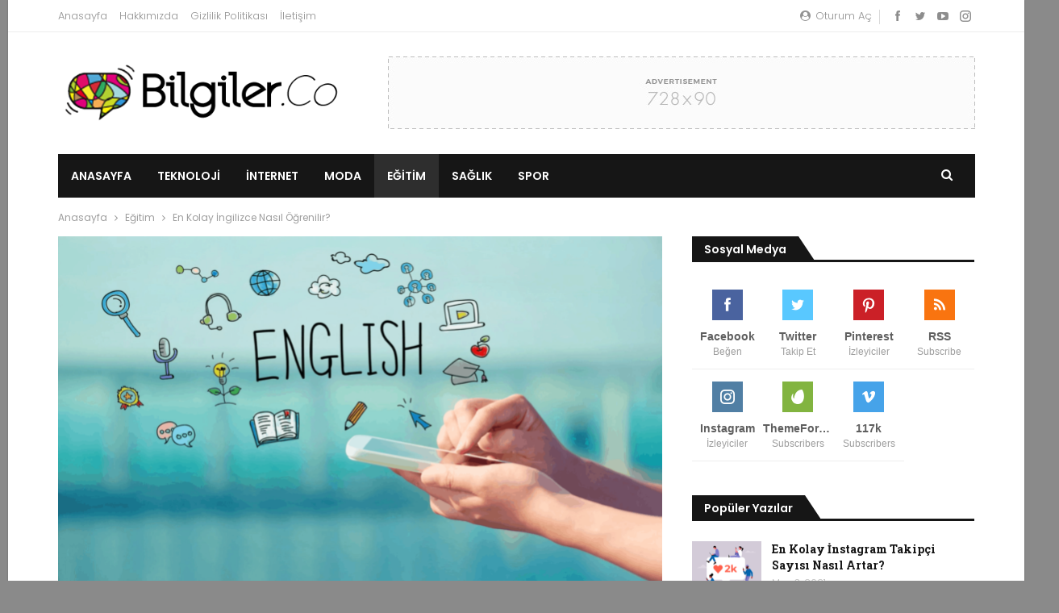

--- FILE ---
content_type: text/html
request_url: https://bilgiler.co/en-kolay-ingilizce-nasil-ogrenilir/
body_size: 16831
content:
<!DOCTYPE html>
<!--[if IE 8]>
<html class="ie ie8" lang="tr"
prefix="og: https://ogp.me/ns#" > <![endif]-->
<!--[if IE 9]>
<html class="ie ie9" lang="tr"
prefix="og: https://ogp.me/ns#" > <![endif]-->
<!--[if gt IE 9]><!-->
<html lang="tr"
prefix="og: https://ogp.me/ns#" > <!--<![endif]-->
<head>
<meta charset="UTF-8">
<meta http-equiv="X-UA-Compatible" content="IE=edge">
<meta name="viewport" content="width=device-width, initial-scale=1.0">
<link rel="pingback" href="https://bilgiler.co/xmlrpc.php"/>
<title>En Kolay İngilizce Nasıl Öğrenilir? - Bilgiler.Co</title>
<!-- All in One SEO 4.0.18 -->
<meta name="description" content="En kolay İngilizce nasıl öğrenilir? Günümüzde pek çok kişi bu soruya bir cevap aramakta. Dünyanın en yaygın ve en çok konuşulan bu popüler dilini öğrenmek çok mu zor peki? Elbette bu kişiden kişiye göre değişir. Kimilerinin yabancı bir dile karşı sempatisi, kiminin de önyargısı olduğu bir gerçek. Ancak bir dille kendini ifade edebilmek için o […]"/>
<meta name="google-site-verification" content="0_51gHbvzbQImY7M2w9K9zbNAja-V2FNNKdee0nDQlk" />
<link rel="canonical" href="https://bilgiler.co/en-kolay-ingilizce-nasil-ogrenilir/" />
<meta name="google-site-verification" content="mSfyE7C6TEXeFAlJS0JrSCeCvmstGYej6BOUXLev1nc" />
<meta property="og:site_name" content="Bilgiler.Co -" />
<meta property="og:type" content="article" />
<meta property="og:title" content="En Kolay İngilizce Nasıl Öğrenilir? - Bilgiler.Co" />
<meta property="og:description" content="En kolay İngilizce nasıl öğrenilir? Günümüzde pek çok kişi bu soruya bir cevap aramakta. Dünyanın en yaygın ve en çok konuşulan bu popüler dilini öğrenmek çok mu zor peki? Elbette bu kişiden kişiye göre değişir. Kimilerinin yabancı bir dile karşı sempatisi, kiminin de önyargısı olduğu bir gerçek. Ancak bir dille kendini ifade edebilmek için o […]" />
<meta property="og:url" content="https://bilgiler.co/en-kolay-ingilizce-nasil-ogrenilir/" />
<meta property="article:published_time" content="2021-10-01T14:57:07Z" />
<meta property="article:modified_time" content="2021-10-08T15:15:29Z" />
<meta property="twitter:card" content="summary" />
<meta property="twitter:domain" content="bilgiler.co" />
<meta property="twitter:title" content="En Kolay İngilizce Nasıl Öğrenilir? - Bilgiler.Co" />
<meta property="twitter:description" content="En kolay İngilizce nasıl öğrenilir? Günümüzde pek çok kişi bu soruya bir cevap aramakta. Dünyanın en yaygın ve en çok konuşulan bu popüler dilini öğrenmek çok mu zor peki? Elbette bu kişiden kişiye göre değişir. Kimilerinin yabancı bir dile karşı sempatisi, kiminin de önyargısı olduğu bir gerçek. Ancak bir dille kendini ifade edebilmek için o […]" />
<script type="application/ld+json" class="aioseo-schema">
{"@context":"https:\/\/schema.org","@graph":[{"@type":"WebSite","@id":"https:\/\/bilgiler.co\/#website","url":"https:\/\/bilgiler.co\/","name":"Bilgiler.Co","publisher":{"@id":"https:\/\/bilgiler.co\/#organization"}},{"@type":"Organization","@id":"https:\/\/bilgiler.co\/#organization","name":"Bilgiler.Co","url":"https:\/\/bilgiler.co\/"},{"@type":"BreadcrumbList","@id":"https:\/\/bilgiler.co\/en-kolay-ingilizce-nasil-ogrenilir\/#breadcrumblist","itemListElement":[{"@type":"ListItem","@id":"https:\/\/bilgiler.co\/#listItem","position":"1","item":{"@id":"https:\/\/bilgiler.co\/#item","name":"Ev","description":"Bilgi edinme sitesi bilgiler.co, farkl\u0131 konulara y\u00f6nelik g\u00fcncel i\u00e7erikleri okurlar\u0131 ile bulu\u015fturuyor. Sizler de \u00e7ok say\u0131da bilgiye sitemiz ile ula\u015fabilirsiniz.","url":"https:\/\/bilgiler.co\/"},"nextItem":"https:\/\/bilgiler.co\/en-kolay-ingilizce-nasil-ogrenilir\/#listItem"},{"@type":"ListItem","@id":"https:\/\/bilgiler.co\/en-kolay-ingilizce-nasil-ogrenilir\/#listItem","position":"2","item":{"@id":"https:\/\/bilgiler.co\/en-kolay-ingilizce-nasil-ogrenilir\/#item","name":"En Kolay \u0130ngilizce Nas\u0131l \u00d6\u011frenilir?","description":"En kolay \u0130ngilizce nas\u0131l \u00f6\u011frenilir? G\u00fcn\u00fcm\u00fczde pek \u00e7ok ki\u015fi bu soruya bir cevap aramakta. D\u00fcnyan\u0131n en yayg\u0131n ve en \u00e7ok konu\u015fulan bu pop\u00fcler dilini \u00f6\u011frenmek \u00e7ok mu zor peki? Elbette bu ki\u015fiden ki\u015fiye g\u00f6re de\u011fi\u015fir. Kimilerinin yabanc\u0131 bir dile kar\u015f\u0131 sempatisi, kiminin de \u00f6nyarg\u0131s\u0131 oldu\u011fu bir ger\u00e7ek. Ancak bir dille kendini ifade edebilmek i\u00e7in o [\u2026]","url":"https:\/\/bilgiler.co\/en-kolay-ingilizce-nasil-ogrenilir\/"},"previousItem":"https:\/\/bilgiler.co\/#listItem"}]},{"@type":"Person","@id":"https:\/\/bilgiler.co\/author\/admin\/#author","url":"https:\/\/bilgiler.co\/author\/admin\/","name":"Bilgiler.Co","image":{"@type":"ImageObject","@id":"https:\/\/bilgiler.co\/en-kolay-ingilizce-nasil-ogrenilir\/#authorImage","url":"https:\/\/bilgiler.co\/wp-content\/uploads\/2020\/12\/cropped-bilgiler-150x150.png","width":"96","height":"96","caption":"Bilgiler.Co"}},{"@type":"WebPage","@id":"https:\/\/bilgiler.co\/en-kolay-ingilizce-nasil-ogrenilir\/#webpage","url":"https:\/\/bilgiler.co\/en-kolay-ingilizce-nasil-ogrenilir\/","name":"En Kolay \u0130ngilizce Nas\u0131l \u00d6\u011frenilir? - Bilgiler.Co","description":"En kolay \u0130ngilizce nas\u0131l \u00f6\u011frenilir? G\u00fcn\u00fcm\u00fczde pek \u00e7ok ki\u015fi bu soruya bir cevap aramakta. D\u00fcnyan\u0131n en yayg\u0131n ve en \u00e7ok konu\u015fulan bu pop\u00fcler dilini \u00f6\u011frenmek \u00e7ok mu zor peki? Elbette bu ki\u015fiden ki\u015fiye g\u00f6re de\u011fi\u015fir. Kimilerinin yabanc\u0131 bir dile kar\u015f\u0131 sempatisi, kiminin de \u00f6nyarg\u0131s\u0131 oldu\u011fu bir ger\u00e7ek. Ancak bir dille kendini ifade edebilmek i\u00e7in o [\u2026]","inLanguage":"tr","isPartOf":{"@id":"https:\/\/bilgiler.co\/#website"},"breadcrumb":{"@id":"https:\/\/bilgiler.co\/en-kolay-ingilizce-nasil-ogrenilir\/#breadcrumblist"},"author":"https:\/\/bilgiler.co\/en-kolay-ingilizce-nasil-ogrenilir\/#author","creator":"https:\/\/bilgiler.co\/en-kolay-ingilizce-nasil-ogrenilir\/#author","image":{"@type":"ImageObject","@id":"https:\/\/bilgiler.co\/#mainImage","url":"https:\/\/bilgiler.co\/wp-content\/uploads\/2021\/10\/ingilizcekursu.png","width":"1400","height":"786"},"primaryImageOfPage":{"@id":"https:\/\/bilgiler.co\/en-kolay-ingilizce-nasil-ogrenilir\/#mainImage"},"datePublished":"2021-10-01T14:57:07+00:00","dateModified":"2021-10-08T15:15:29+00:00"},{"@type":"BlogPosting","@id":"https:\/\/bilgiler.co\/en-kolay-ingilizce-nasil-ogrenilir\/#blogposting","name":"En Kolay \u0130ngilizce Nas\u0131l \u00d6\u011frenilir? - Bilgiler.Co","description":"En kolay \u0130ngilizce nas\u0131l \u00f6\u011frenilir? G\u00fcn\u00fcm\u00fczde pek \u00e7ok ki\u015fi bu soruya bir cevap aramakta. D\u00fcnyan\u0131n en yayg\u0131n ve en \u00e7ok konu\u015fulan bu pop\u00fcler dilini \u00f6\u011frenmek \u00e7ok mu zor peki? Elbette bu ki\u015fiden ki\u015fiye g\u00f6re de\u011fi\u015fir. Kimilerinin yabanc\u0131 bir dile kar\u015f\u0131 sempatisi, kiminin de \u00f6nyarg\u0131s\u0131 oldu\u011fu bir ger\u00e7ek. Ancak bir dille kendini ifade edebilmek i\u00e7in o [\u2026]","headline":"En Kolay \u0130ngilizce Nas\u0131l \u00d6\u011frenilir?","author":{"@id":"https:\/\/bilgiler.co\/author\/admin\/#author"},"publisher":{"@id":"https:\/\/bilgiler.co\/#organization"},"datePublished":"2021-10-01T14:57:07+00:00","dateModified":"2021-10-08T15:15:29+00:00","articleSection":"E\u011fitim","mainEntityOfPage":{"@id":"https:\/\/bilgiler.co\/en-kolay-ingilizce-nasil-ogrenilir\/#webpage"},"isPartOf":{"@id":"https:\/\/bilgiler.co\/en-kolay-ingilizce-nasil-ogrenilir\/#webpage"},"image":{"@type":"ImageObject","@id":"https:\/\/bilgiler.co\/#articleImage","url":"https:\/\/bilgiler.co\/wp-content\/uploads\/2021\/10\/ingilizcekursu.png","width":"1400","height":"786"}}]}
</script>
<!-- All in One SEO -->
<!-- Better Open Graph, Schema.org & Twitter Integration -->
<meta property="og:locale" content="tr_tr"/>
<meta property="og:site_name" content="Bilgiler.Co"/>
<meta property="og:url" content="https://bilgiler.co/en-kolay-ingilizce-nasil-ogrenilir/"/>
<meta property="og:title" content="En Kolay İngilizce Nasıl Öğrenilir?"/>
<meta property="og:image" content="https://bilgiler.co/wp-content/uploads/2021/10/ingilizcekursu-1024x575.png"/>
<meta property="article:section" content="Eğitim"/>
<meta property="og:description" content="En kolay İngilizce nasıl öğrenilir? Günümüzde pek çok kişi bu soruya bir cevap aramakta. Dünyanın en yaygın ve en çok konuşulan  bu popüler dilini öğrenmek çok mu zor peki? Elbette bu kişiden kişiye göre değişir. Kimilerinin yabancı bir dile karşı se"/>
<meta property="og:type" content="article"/>
<meta name="twitter:card" content="summary"/>
<meta name="twitter:url" content="https://bilgiler.co/en-kolay-ingilizce-nasil-ogrenilir/"/>
<meta name="twitter:title" content="En Kolay İngilizce Nasıl Öğrenilir?"/>
<meta name="twitter:description" content="En kolay İngilizce nasıl öğrenilir? Günümüzde pek çok kişi bu soruya bir cevap aramakta. Dünyanın en yaygın ve en çok konuşulan  bu popüler dilini öğrenmek çok mu zor peki? Elbette bu kişiden kişiye göre değişir. Kimilerinin yabancı bir dile karşı se"/>
<meta name="twitter:image" content="https://bilgiler.co/wp-content/uploads/2021/10/ingilizcekursu-1024x575.png"/>
<!-- / Better Open Graph, Schema.org & Twitter Integration. -->
<link rel='dns-prefetch' href='//fonts.googleapis.com' />
<link rel='dns-prefetch' href='//s.w.org' />
<link rel="alternate" type="application/rss+xml" title="Bilgiler.Co &raquo; beslemesi" href="https://bilgiler.co/feed/" />
<link rel="alternate" type="application/rss+xml" title="Bilgiler.Co &raquo; yorum beslemesi" href="https://bilgiler.co/comments/feed/" />
<link rel="alternate" type="application/rss+xml" title="Bilgiler.Co &raquo; En Kolay İngilizce Nasıl Öğrenilir? yorum beslemesi" href="https://bilgiler.co/en-kolay-ingilizce-nasil-ogrenilir/feed/" />
<!-- This site uses the Google Analytics by MonsterInsights plugin v7.16.2 - Using Analytics tracking - https://www.monsterinsights.com/ -->
<!-- Note: MonsterInsights is not currently configured on this site. The site owner needs to authenticate with Google Analytics in the MonsterInsights settings panel. -->
<!-- No UA code set -->
<!-- / Google Analytics by MonsterInsights -->
<script type="text/javascript">
window._wpemojiSettings = {"baseUrl":"https:\/\/s.w.org\/images\/core\/emoji\/13.0.1\/72x72\/","ext":".png","svgUrl":"https:\/\/s.w.org\/images\/core\/emoji\/13.0.1\/svg\/","svgExt":".svg","source":{"concatemoji":"https:\/\/bilgiler.co\/wp-includes\/js\/wp-emoji-release.min.js?ver=5.7.14"}};
!function(e,a,t){var n,r,o,i=a.createElement("canvas"),p=i.getContext&&i.getContext("2d");function s(e,t){var a=String.fromCharCode;p.clearRect(0,0,i.width,i.height),p.fillText(a.apply(this,e),0,0);e=i.toDataURL();return p.clearRect(0,0,i.width,i.height),p.fillText(a.apply(this,t),0,0),e===i.toDataURL()}function c(e){var t=a.createElement("script");t.src=e,t.defer=t.type="text/javascript",a.getElementsByTagName("head")[0].appendChild(t)}for(o=Array("flag","emoji"),t.supports={everything:!0,everythingExceptFlag:!0},r=0;r<o.length;r++)t.supports[o[r]]=function(e){if(!p||!p.fillText)return!1;switch(p.textBaseline="top",p.font="600 32px Arial",e){case"flag":return s([127987,65039,8205,9895,65039],[127987,65039,8203,9895,65039])?!1:!s([55356,56826,55356,56819],[55356,56826,8203,55356,56819])&&!s([55356,57332,56128,56423,56128,56418,56128,56421,56128,56430,56128,56423,56128,56447],[55356,57332,8203,56128,56423,8203,56128,56418,8203,56128,56421,8203,56128,56430,8203,56128,56423,8203,56128,56447]);case"emoji":return!s([55357,56424,8205,55356,57212],[55357,56424,8203,55356,57212])}return!1}(o[r]),t.supports.everything=t.supports.everything&&t.supports[o[r]],"flag"!==o[r]&&(t.supports.everythingExceptFlag=t.supports.everythingExceptFlag&&t.supports[o[r]]);t.supports.everythingExceptFlag=t.supports.everythingExceptFlag&&!t.supports.flag,t.DOMReady=!1,t.readyCallback=function(){t.DOMReady=!0},t.supports.everything||(n=function(){t.readyCallback()},a.addEventListener?(a.addEventListener("DOMContentLoaded",n,!1),e.addEventListener("load",n,!1)):(e.attachEvent("onload",n),a.attachEvent("onreadystatechange",function(){"complete"===a.readyState&&t.readyCallback()})),(n=t.source||{}).concatemoji?c(n.concatemoji):n.wpemoji&&n.twemoji&&(c(n.twemoji),c(n.wpemoji)))}(window,document,window._wpemojiSettings);
</script>
<style type="text/css">
img.wp-smiley,
img.emoji {
display: inline !important;
border: none !important;
box-shadow: none !important;
height: 1em !important;
width: 1em !important;
margin: 0 .07em !important;
vertical-align: -0.1em !important;
background: none !important;
padding: 0 !important;
}
</style>
<!-- <link rel='stylesheet' id='wp-block-library-css'  href='https://bilgiler.co/wp-includes/css/dist/block-library/style.min.css?ver=5.7.14' type='text/css' media='all' /> -->
<!-- <link rel='stylesheet' id='contact-form-7-css'  href='https://bilgiler.co/wp-content/plugins/contact-form-7/includes/css/styles.css?ver=5.4' type='text/css' media='all' /> -->
<!-- <link rel='stylesheet' id='monsterinsights-popular-posts-style-css'  href='https://bilgiler.co/wp-content/plugins/google-analytics-for-wordpress/assets/css/frontend.min.css?ver=7.16.2' type='text/css' media='all' /> -->
<link rel="stylesheet" type="text/css" href="//bilgiler.co/wp-content/cache/wpfc-minified/m9nq6nb2/e8irc.css" media="all"/>
<link rel='stylesheet' id='better-framework-main-fonts-css'  href='https://fonts.googleapis.com/css?family=Poppins:400,300,600,500%7CRoboto+Slab:400,700%7CRoboto:400&#038;display=swap' type='text/css' media='all' />
<script src='//bilgiler.co/wp-content/cache/wpfc-minified/1zv1pngc/e8eyr.js' type="text/javascript"></script>
<!-- <script type='text/javascript' src='https://bilgiler.co/wp-includes/js/jquery/jquery.min.js?ver=3.5.1' id='jquery-core-js'></script> -->
<!-- <script type='text/javascript' src='https://bilgiler.co/wp-includes/js/jquery/jquery-migrate.min.js?ver=3.3.2' id='jquery-migrate-js'></script> -->
<!--[if lt IE 9]>
<script type='text/javascript' src='https://bilgiler.co/wp-content/plugins/better-adsmanager/includes/libs/better-framework/assets/js/html5shiv.min.js?ver=3.11.3' id='bf-html5shiv-js'></script>
<![endif]-->
<!--[if lt IE 9]>
<script type='text/javascript' src='https://bilgiler.co/wp-content/plugins/better-adsmanager/includes/libs/better-framework/assets/js/respond.min.js?ver=3.11.3' id='bf-respond-js'></script>
<![endif]-->
<link rel="https://api.w.org/" href="https://bilgiler.co/wp-json/" /><link rel="alternate" type="application/json" href="https://bilgiler.co/wp-json/wp/v2/posts/1046" /><link rel="EditURI" type="application/rsd+xml" title="RSD" href="https://bilgiler.co/xmlrpc.php?rsd" />
<link rel="wlwmanifest" type="application/wlwmanifest+xml" href="https://bilgiler.co/wp-includes/wlwmanifest.xml" /> 
<meta name="generator" content="WordPress 5.7.14" />
<link rel='shortlink' href='https://bilgiler.co/?p=1046' />
<link rel="alternate" type="application/json+oembed" href="https://bilgiler.co/wp-json/oembed/1.0/embed?url=https%3A%2F%2Fbilgiler.co%2Fen-kolay-ingilizce-nasil-ogrenilir%2F" />
<link rel="alternate" type="text/xml+oembed" href="https://bilgiler.co/wp-json/oembed/1.0/embed?url=https%3A%2F%2Fbilgiler.co%2Fen-kolay-ingilizce-nasil-ogrenilir%2F&#038;format=xml" />
<meta name="generator" content="Powered by WPBakery Page Builder - drag and drop page builder for WordPress."/>
<script type="application/ld+json">{
"@context": "http:\/\/schema.org\/",
"@type": "Organization",
"@id": "#organization",
"logo": {
"@type": "ImageObject",
"url": "https:\/\/bilgiler.co\/wp-content\/uploads\/2020\/12\/bilgiler.png"
},
"url": "https:\/\/bilgiler.co\/",
"name": "Bilgiler.Co",
"description": ""
}</script>
<script type="application/ld+json">{
"@context": "http:\/\/schema.org\/",
"@type": "WebSite",
"name": "Bilgiler.Co",
"alternateName": "",
"url": "https:\/\/bilgiler.co\/"
}</script>
<script type="application/ld+json">{
"@context": "http:\/\/schema.org\/",
"@type": "BlogPosting",
"headline": "En Kolay \u0130ngilizce Nas\u0131l \u00d6\u011frenilir?",
"description": "En kolay \u0130ngilizce nas\u0131l \u00f6\u011frenilir? G\u00fcn\u00fcm\u00fczde pek \u00e7ok ki\u015fi bu soruya bir cevap aramakta. D\u00fcnyan\u0131n en yayg\u0131n ve en \u00e7ok konu\u015fulan\u00a0 bu pop\u00fcler dilini \u00f6\u011frenmek \u00e7ok mu zor peki? Elbette bu ki\u015fiden ki\u015fiye g\u00f6re de\u011fi\u015fir. Kimilerinin yabanc\u0131 bir dile kar\u015f\u0131 se",
"datePublished": "2021-10-01",
"dateModified": "2021-10-08",
"author": {
"@type": "Person",
"@id": "#person-BilgilerCo",
"name": "Bilgiler.Co"
},
"image": {
"@type": "ImageObject",
"url": "https:\/\/bilgiler.co\/wp-content\/uploads\/2021\/10\/ingilizcekursu.png",
"width": 1400,
"height": 786
},
"interactionStatistic": [
{
"@type": "InteractionCounter",
"interactionType": "http:\/\/schema.org\/CommentAction",
"userInteractionCount": "0"
}
],
"publisher": {
"@id": "#organization"
},
"mainEntityOfPage": "https:\/\/bilgiler.co\/en-kolay-ingilizce-nasil-ogrenilir\/"
}</script>
<!-- <link rel='stylesheet' id='bs-icons' href='https://bilgiler.co/wp-content/plugins/better-adsmanager/includes/libs/better-framework/assets/css/bs-icons.css' type='text/css' media='all' /> -->
<!-- <link rel='stylesheet' id='better-social-counter' href='https://bilgiler.co/wp-content/plugins/better-social-counter/css/style.min.css' type='text/css' media='all' /> -->
<!-- <link rel='stylesheet' id='bf-slick' href='https://bilgiler.co/wp-content/plugins/better-adsmanager/includes/libs/better-framework/assets/css/slick.min.css' type='text/css' media='all' /> -->
<!-- <link rel='stylesheet' id='fontawesome' href='https://bilgiler.co/wp-content/plugins/better-adsmanager/includes/libs/better-framework/assets/css/font-awesome.min.css' type='text/css' media='all' /> -->
<link rel="stylesheet" type="text/css" href="//bilgiler.co/wp-content/cache/wpfc-minified/efesnshi/e8eyn.css" media="all"/>
<link rel='stylesheet' id='br-numbers' href='https://fonts.googleapis.com/css?family=Oswald&text=0123456789./\%' type='text/css' media='all' />
<!-- <link rel='stylesheet' id='better-reviews' href='https://bilgiler.co/wp-content/plugins/better-reviews/css/better-reviews.min.css' type='text/css' media='all' /> -->
<!-- <link rel='stylesheet' id='newsletter-pack' href='https://bilgiler.co/wp-content/plugins/newsletter-pack-pro/css/newsletter-pack.min.css' type='text/css' media='all' /> -->
<!-- <link rel='stylesheet' id='pretty-photo' href='https://bilgiler.co/wp-content/plugins/better-adsmanager/includes/libs/better-framework/assets/css/pretty-photo.min.css' type='text/css' media='all' /> -->
<!-- <link rel='stylesheet' id='theme-libs' href='https://bilgiler.co/wp-content/themes/publisher/css/theme-libs.min.css' type='text/css' media='all' /> -->
<!-- <link rel='stylesheet' id='publisher' href='https://bilgiler.co/wp-content/themes/publisher/style-7.7.0.min.css' type='text/css' media='all' /> -->
<!-- <link rel='stylesheet' id='publisher-theme-better-mag' href='https://bilgiler.co/wp-content/themes/publisher/includes/styles/better-mag/style.min.css' type='text/css' media='all' /> -->
<!-- <link rel='stylesheet' id='7.7.0-1756152248' href='https://bilgiler.co/wp-content/bs-booster-cache/a616426b8bd57fa0d25158f8bc3eaec6.css' type='text/css' media='all' /> -->
<link rel="stylesheet" type="text/css" href="//bilgiler.co/wp-content/cache/wpfc-minified/mjh9215r/2e4p3.css" media="all"/>
<link rel="icon" href="https://bilgiler.co/wp-content/uploads/2020/12/cropped-bilgiler-32x32.png" sizes="32x32" />
<link rel="icon" href="https://bilgiler.co/wp-content/uploads/2020/12/cropped-bilgiler-192x192.png" sizes="192x192" />
<link rel="apple-touch-icon" href="https://bilgiler.co/wp-content/uploads/2020/12/cropped-bilgiler-180x180.png" />
<meta name="msapplication-TileImage" content="https://bilgiler.co/wp-content/uploads/2020/12/cropped-bilgiler-270x270.png" />
<noscript><style> .wpb_animate_when_almost_visible { opacity: 1; }</style></noscript>	</head>
<body data-rsssl=1 class="post-template-default single single-post postid-1046 single-format-standard bs-theme bs-publisher bs-publisher-better-mag active-light-box ltr close-rh page-layout-2-col-right boxed main-menu-sticky-smart active-ajax-search single-prim-cat-5 single-cat-5  bs-hide-ha wpb-js-composer js-comp-ver-6.5.0 vc_responsive bs-ll-a" dir="ltr">
<div class="main-wrap content-main-wrap">
<header id="header" class="site-header header-style-2 boxed" itemscope="itemscope" itemtype="https://schema.org/WPHeader">
<section class="topbar topbar-style-1 hidden-xs hidden-xs">
<div class="content-wrap">
<div class="container">
<div class="topbar-inner clearfix">
<div class="section-links">
<div  class="  better-studio-shortcode bsc-clearfix better-social-counter style-button not-colored in-4-col">
<ul class="social-list bsc-clearfix"><li class="social-item facebook"><a href = "https://www.facebook.com/facebook" target = "_blank" > <i class="item-icon bsfi-facebook" ></i><span class="item-title" > Beğen </span> </a> </li> <li class="social-item twitter"><a href = "https://twitter.com/twitter" target = "_blank" > <i class="item-icon bsfi-twitter" ></i><span class="item-title" > Takip Et </span> </a> </li> <li class="social-item youtube"><a href = "https://youtube.com/channel/betterstu" target = "_blank" > <i class="item-icon bsfi-youtube" ></i><span class="item-title" > Aboneler </span> </a> </li> <li class="social-item instagram"><a href = "https://instagram.com/betterstudio" target = "_blank" > <i class="item-icon bsfi-instagram" ></i><span class="item-title" > İzleyiciler </span> </a> </li> 			</ul>
</div>
<a class="topbar-sign-in behind-social"
data-toggle="modal" data-target="#bsLoginModal">
<i class="fa fa-user-circle"></i> oturum aç							</a>
<div class="modal sign-in-modal fade" id="bsLoginModal" tabindex="-1" role="dialog"
style="display: none">
<div class="modal-dialog" role="document">
<div class="modal-content">
<span class="close-modal" data-dismiss="modal" aria-label="Close"><i
class="fa fa-close"></i></span>
<div class="modal-body">
<div id="form_94533_" class="bs-shortcode bs-login-shortcode ">
<div class="bs-login bs-type-login"  style="display:none">
<div class="bs-login-panel bs-login-sign-panel bs-current-login-panel">
<form name="loginform"
action="https://bilgiler.co/wp-login.php" method="post">
<div class="login-header">
<span class="login-icon fa fa-user-circle main-color"></span>
<p>giriş...</p>
</div>
<div class="login-field login-username">
<input type="text" name="log" id="form_94533_user_login" class="input"
value="" size="20"
placeholder="Kullanıcı adı ya da email..." required/>
</div>
<div class="login-field login-password">
<input type="password" name="pwd" id="form_94533_user_pass"
class="input"
value="" size="20" placeholder="Parola..."
required/>
</div>
<div class="login-field">
<a href="https://bilgiler.co/wp-login.php?action=lostpassword&redirect_to=https%3A%2F%2Fbilgiler.co%2Fen-kolay-ingilizce-nasil-ogrenilir%2F"
class="go-reset-panel">Şifreyi unut?</a>
<span class="login-remember">
<input class="remember-checkbox" name="rememberme" type="checkbox"
id="form_94533_rememberme"
value="forever"  />
<label class="remember-label">Beni Hatırla</label>
</span>
</div>
<div class="login-field login-submit">
<input type="submit" name="wp-submit"
class="button-primary login-btn"
value="Oturum aç"/>
<input type="hidden" name="redirect_to" value="https://bilgiler.co/en-kolay-ingilizce-nasil-ogrenilir/"/>
</div>
</form>
</div>
<div class="bs-login-panel bs-login-reset-panel">
<span class="go-login-panel"><i
class="fa fa-angle-left"></i> oturum aç</span>
<div class="bs-login-reset-panel-inner">
<div class="login-header">
<span class="login-icon fa fa-support"></span>
<p>Şifreni kurtar.</p>
<p>Bir parola size e-posta ile gönderilecektir.</p>
</div>
<form name="lostpasswordform" id="form_94533_lostpasswordform"
action="https://bilgiler.co/wp-login.php?action=lostpassword"
method="post">
<div class="login-field reset-username">
<input type="text" name="user_login" class="input" value=""
placeholder="Kullanıcı adı ya da email..."
required/>
</div>
<div class="login-field reset-submit">
<input type="hidden" name="redirect_to" value=""/>
<input type="submit" name="wp-submit" class="login-btn"
value="Şifremi Gönder"/>
</div>
</form>
</div>
</div>
</div>
</div>
</div>
</div>
</div>
</div>
</div>
<div class="section-menu">
<div id="menu-top" class="menu top-menu-wrapper" role="navigation" itemscope="itemscope" itemtype="https://schema.org/SiteNavigationElement">
<nav class="top-menu-container">
<ul id="top-navigation" class="top-menu menu clearfix bsm-pure">
<li id="menu-item-152" class="menu-item menu-item-type-post_type menu-item-object-page menu-item-home better-anim-fade menu-item-152"><a href="https://bilgiler.co/">Anasayfa</a></li>
<li id="menu-item-154" class="menu-item menu-item-type-post_type menu-item-object-page better-anim-fade menu-item-154"><a href="https://bilgiler.co/hakkimizda/">Hakkımızda</a></li>
<li id="menu-item-153" class="menu-item menu-item-type-post_type menu-item-object-page menu-item-privacy-policy better-anim-fade menu-item-153"><a href="https://bilgiler.co/gizlilik-politikasi/">Gizlilik Politikası</a></li>
<li id="menu-item-155" class="menu-item menu-item-type-post_type menu-item-object-page better-anim-fade menu-item-155"><a href="https://bilgiler.co/iletisim/">İletişim</a></li>
</ul>
</nav>
</div>
</div>
</div>
</div>
</div>
</section>
<div class="header-inner">
<div class="content-wrap">
<div class="container">
<div class="row">
<div class="row-height">
<div class="logo-col col-xs-4">
<div class="col-inside">
<div id="site-branding" class="site-branding">
<p  id="site-title" class="logo h1 img-logo">
<a href="https://bilgiler.co/" itemprop="url" rel="home">
<img id="site-logo" src="https://bilgiler.co/wp-content/uploads/2020/12/bilgiler.png"
alt="Publisher"  />
<span class="site-title">Publisher - </span>
</a>
</p>
</div><!-- .site-branding -->
</div>
</div>
<div class="sidebar-col col-xs-8">
<div class="col-inside">
<aside id="sidebar" class="sidebar" role="complementary" itemscope="itemscope" itemtype="https://schema.org/WPSideBar">
<div class="ygfhrblsv ygfhrblsv-clearfix ygfhrblsv-pubadban ygfhrblsv-show-desktop ygfhrblsv-show-tablet-portrait ygfhrblsv-show-tablet-landscape ygfhrblsv-show-phone ygfhrblsv-loc-header_aside_logo ygfhrblsv-align-right ygfhrblsv-column-1"><div id="ygfhrblsv-26-1094746577" class="ygfhrblsv-container ygfhrblsv-type-image " itemscope="" itemtype="https://schema.org/WPAdBlock" data-adid="26" data-type="image"><a itemprop="url" class="ygfhrblsv-link" href="#" target="_blank" ><img class="ygfhrblsv-image" src="https://bilgiler.co/wp-content/uploads/2020/12/better-mag-728x90-index.jpg" alt="- Advertisement -" /></a><p class='ygfhrblsv-caption ygfhrblsv-caption-below'>- Advertisement -</p></div></div>										</aside>
</div>
</div>
</div>
</div>
</div>
</div>
</div>
<div id="menu-main" class="menu main-menu-wrapper show-search-item menu-actions-btn-width-1" role="navigation" itemscope="itemscope" itemtype="https://schema.org/SiteNavigationElement">
<div class="main-menu-inner">
<div class="content-wrap">
<div class="container">
<nav class="main-menu-container">
<ul id="main-navigation" class="main-menu menu bsm-pure clearfix">
<li id="menu-item-130" class="menu-item menu-item-type-post_type menu-item-object-page menu-item-home better-anim-fade menu-item-130"><a href="https://bilgiler.co/">Anasayfa</a></li>
<li id="menu-item-146" class="menu-item menu-item-type-taxonomy menu-item-object-category menu-term-9 better-anim-fade menu-item-146"><a href="https://bilgiler.co/teknoloji/">Teknoloji</a></li>
<li id="menu-item-132" class="menu-item menu-item-type-taxonomy menu-item-object-category menu-term-2 better-anim-fade menu-item-132"><a href="https://bilgiler.co/internet/">İnternet</a></li>
<li id="menu-item-133" class="menu-item menu-item-type-taxonomy menu-item-object-category menu-term-3 better-anim-fade menu-item-133"><a href="https://bilgiler.co/moda/">Moda</a></li>
<li id="menu-item-131" class="menu-item menu-item-type-taxonomy menu-item-object-category current-post-ancestor current-menu-parent current-post-parent menu-term-5 better-anim-fade menu-item-131"><a href="https://bilgiler.co/egitim/">Eğitim</a></li>
<li id="menu-item-134" class="menu-item menu-item-type-taxonomy menu-item-object-category menu-term-6 better-anim-fade menu-item-134"><a href="https://bilgiler.co/saglik/">Sağlık</a></li>
<li id="menu-item-135" class="menu-item menu-item-type-taxonomy menu-item-object-category menu-term-4 better-anim-fade menu-item-135"><a href="https://bilgiler.co/spor/">Spor</a></li>
</ul><!-- #main-navigation -->
<div class="menu-action-buttons width-1">
<div class="search-container close">
<span class="search-handler"><i class="fa fa-search"></i></span>
<div class="search-box clearfix">
<form role="search" method="get" class="search-form clearfix" action="https://bilgiler.co">
<input type="search" class="search-field"
placeholder="Arama..."
value="" name="s"
title="Aramak:"
autocomplete="off">
<input type="submit" class="search-submit" value="Arama">
</form><!-- .search-form -->
</div>
</div>
</div>
</nav><!-- .main-menu-container -->
</div>
</div>
</div>
</div><!-- .menu -->
</header><!-- .header -->
<div class="rh-header clearfix dark deferred-block-exclude">
<div class="rh-container clearfix">
<div class="menu-container close">
<span class="menu-handler"><span class="lines"></span></span>
</div><!-- .menu-container -->
<div class="logo-container rh-img-logo">
<a href="https://bilgiler.co/" itemprop="url" rel="home">
<img src="https://bilgiler.co/wp-content/uploads/2020/12/bilgiler.png"
alt="Bilgiler.Co"  />				</a>
</div><!-- .logo-container -->
</div><!-- .rh-container -->
</div><!-- .rh-header -->
<nav role="navigation" aria-label="Breadcrumbs" class="bf-breadcrumb clearfix bc-top-style"><div class="container bf-breadcrumb-container"><ul class="bf-breadcrumb-items" itemscope itemtype="http://schema.org/BreadcrumbList"><meta name="numberOfItems" content="3" /><meta name="itemListOrder" content="Ascending" /><li itemprop="itemListElement" itemscope itemtype="http://schema.org/ListItem" class="bf-breadcrumb-item bf-breadcrumb-begin"><a itemprop="item" href="https://bilgiler.co" rel="home"><span itemprop="name">Anasayfa</span></a><meta itemprop="position" content="1" /></li><li itemprop="itemListElement" itemscope itemtype="http://schema.org/ListItem" class="bf-breadcrumb-item"><a itemprop="item" href="https://bilgiler.co/egitim/" ><span itemprop="name">Eğitim</span></a><meta itemprop="position" content="2" /></li><li itemprop="itemListElement" itemscope itemtype="http://schema.org/ListItem" class="bf-breadcrumb-item bf-breadcrumb-end"><span itemprop="name">En Kolay İngilizce Nasıl Öğrenilir?</span><meta itemprop="item" content="https://bilgiler.co/en-kolay-ingilizce-nasil-ogrenilir/"/><meta itemprop="position" content="3" /></li></ul></div></nav><div class="content-wrap">
<main id="content" class="content-container">
<div class="container layout-2-col layout-2-col-1 layout-right-sidebar layout-bc-before post-template-10">
<div class="row main-section">
<div class="col-sm-8 content-column">
<div class="single-container">
<article id="post-1046" class="post-1046 post type-post status-publish format-standard has-post-thumbnail  category-egitim single-post-content">
<div class="single-featured"><a class="post-thumbnail open-lightbox" href="https://bilgiler.co/wp-content/uploads/2021/10/ingilizcekursu.png"><img  alt="" data-src="https://bilgiler.co/wp-content/uploads/2021/10/ingilizcekursu-750x430.png">											</a>
</div>
<div class="post-header-inner">
<div class="post-header-title">
<div class="term-badges floated"><span class="term-badge term-5"><a href="https://bilgiler.co/egitim/">Eğitim</a></span></div>											<h1 class="single-post-title">
<span class="post-title" itemprop="headline">En Kolay İngilizce Nasıl Öğrenilir?</span>
</h1>
<div class="post-meta single-post-meta">
<a href="https://bilgiler.co/author/admin/"
title="Yazar Makalelerine Göz At"
class="post-author-a post-author-avatar">
<img alt=''  data-src='https://bilgiler.co/wp-content/uploads/2020/12/cropped-bilgiler-150x150.png' class='avatar avatar-26 photo avatar-default' height='26' width='26' /><span class="post-author-name">tarafından <b>Bilgiler.Co</b></span>		</a>
<span class="time"><time class="post-published updated"
datetime="2021-10-01T14:57:07+00:00">Tarihinde <b>Eki 1, 2021</b></time></span>
</div>
</div>
</div>
<div class="post-share single-post-share top-share clearfix style-3">
<div class="post-share-btn-group">
<a href="https://bilgiler.co/en-kolay-ingilizce-nasil-ogrenilir/#respond" class="post-share-btn post-share-btn-comments comments" title="Hakkında bir yorum bırakın: &quot;En Kolay İngilizce Nasıl Öğrenilir?&quot;"><i class="bf-icon fa fa-comments" aria-hidden="true"></i> <b class="number">0</b></a><span class="views post-share-btn post-share-btn-views rank-default" data-bpv-post="1046"><i class="bf-icon  fa fa-eye"></i> <b class="number">424</b></span>			</div>
<div class="share-handler-wrap ">
<span class="share-handler post-share-btn rank-default">
<i class="bf-icon  fa fa-share-alt"></i>						<b class="text">Paylaş</b>
</span>
<span class="social-item facebook"><a href="https://www.facebook.com/sharer.php?u=https%3A%2F%2Fbilgiler.co%2Fen-kolay-ingilizce-nasil-ogrenilir%2F" target="_blank" rel="nofollow noreferrer" class="bs-button-el" onclick="window.open(this.href, 'share-facebook','left=50,top=50,width=600,height=320,toolbar=0'); return false;"><span class="icon"><i class="bf-icon fa fa-facebook"></i></span></a></span><span class="social-item twitter"><a href="https://twitter.com/share?text=En Kolay İngilizce Nasıl Öğrenilir? @twitter&url=https%3A%2F%2Fbilgiler.co%2Fen-kolay-ingilizce-nasil-ogrenilir%2F" target="_blank" rel="nofollow noreferrer" class="bs-button-el" onclick="window.open(this.href, 'share-twitter','left=50,top=50,width=600,height=320,toolbar=0'); return false;"><span class="icon"><i class="bf-icon fa fa-twitter"></i></span></a></span><span class="social-item google_plus"><a href="https://plus.google.com/share?url=https%3A%2F%2Fbilgiler.co%2Fen-kolay-ingilizce-nasil-ogrenilir%2F" target="_blank" rel="nofollow noreferrer" class="bs-button-el" onclick="window.open(this.href, 'share-google_plus','left=50,top=50,width=600,height=320,toolbar=0'); return false;"><span class="icon"><i class="bf-icon fa fa-google"></i></span></a></span><span class="social-item reddit"><a href="https://reddit.com/submit?url=https%3A%2F%2Fbilgiler.co%2Fen-kolay-ingilizce-nasil-ogrenilir%2F&title=En Kolay İngilizce Nasıl Öğrenilir?" target="_blank" rel="nofollow noreferrer" class="bs-button-el" onclick="window.open(this.href, 'share-reddit','left=50,top=50,width=600,height=320,toolbar=0'); return false;"><span class="icon"><i class="bf-icon fa fa-reddit-alien"></i></span></a></span><span class="social-item whatsapp"><a href="whatsapp://send?text=En Kolay İngilizce Nasıl Öğrenilir? %0A%0A https%3A%2F%2Fbilgiler.co%2Fen-kolay-ingilizce-nasil-ogrenilir%2F" target="_blank" rel="nofollow noreferrer" class="bs-button-el" onclick="window.open(this.href, 'share-whatsapp','left=50,top=50,width=600,height=320,toolbar=0'); return false;"><span class="icon"><i class="bf-icon fa fa-whatsapp"></i></span></a></span><span class="social-item pinterest"><a href="https://pinterest.com/pin/create/button/?url=https%3A%2F%2Fbilgiler.co%2Fen-kolay-ingilizce-nasil-ogrenilir%2F&media=https://bilgiler.co/wp-content/uploads/2021/10/ingilizcekursu.png&description=En Kolay İngilizce Nasıl Öğrenilir?" target="_blank" rel="nofollow noreferrer" class="bs-button-el" onclick="window.open(this.href, 'share-pinterest','left=50,top=50,width=600,height=320,toolbar=0'); return false;"><span class="icon"><i class="bf-icon fa fa-pinterest"></i></span></a></span><span class="social-item email"><a href="mailto:?subject=En Kolay İngilizce Nasıl Öğrenilir?&body=https%3A%2F%2Fbilgiler.co%2Fen-kolay-ingilizce-nasil-ogrenilir%2F" target="_blank" rel="nofollow noreferrer" class="bs-button-el" onclick="window.open(this.href, 'share-email','left=50,top=50,width=600,height=320,toolbar=0'); return false;"><span class="icon"><i class="bf-icon fa fa-envelope-open"></i></span></a></span></div>		</div>
<div class="entry-content clearfix single-post-content">
<p>En kolay İngilizce nasıl öğrenilir? Günümüzde pek çok kişi bu soruya bir cevap aramakta. Dünyanın en yaygın ve en çok konuşulan  bu popüler dilini öğrenmek çok mu zor peki? Elbette bu kişiden kişiye göre değişir. Kimilerinin yabancı bir dile karşı sempatisi, kiminin de önyargısı olduğu bir gerçek.  Ancak bir dille kendini ifade edebilmek için  o dili tüm detaylarıyla öğrenmek de gerekli değil. Zira dünyada bir milyondan çok kişi, bu dili ikinci bir dil olarak konuşuyor. Günümüzde özellikle iş hayatında, teknolojide, bilim dünyasında, sağlık alanında, diplomaside belirleyici dil İngilizcedir. Her şeyin baş döndürücü bir hızla değiştiği günümüz koşullarında İngilizce bilmemek ne yazık ki yarışa epey geriden başlamak anlamına geliyor. Şimdi bu dili öğrenirken izlememiz gereken adımları birlikte görelim&#8230;</p>
<p><img class="aligncenter wp-image-1047 size-full"  data-src="https://bilgiler.co/wp-content/uploads/2021/10/ankara-ingilizce-kursu.png" alt="" width="1080" height="1080" srcset="https://bilgiler.co/wp-content/uploads/2021/10/ankara-ingilizce-kursu.png 1080w, https://bilgiler.co/wp-content/uploads/2021/10/ankara-ingilizce-kursu-300x300.png 300w, https://bilgiler.co/wp-content/uploads/2021/10/ankara-ingilizce-kursu-1024x1024.png 1024w, https://bilgiler.co/wp-content/uploads/2021/10/ankara-ingilizce-kursu-150x150.png 150w, https://bilgiler.co/wp-content/uploads/2021/10/ankara-ingilizce-kursu-768x768.png 768w" sizes="(max-width: 1080px) 100vw, 1080px" /></p>
<h2>En Kolay İngilizce Nasıl Öğrenilir</h2>
<p>İngilizce öğrenmek sabır işidir. <a href="https://active-languages.com/ingilizce-dil-kurslari/">Ankara İngilizce kursu</a> olan active-languages.com bu noktada tercih edilebilir. Her konuda olduğu gibi İngilizce öğrenmek hususunda da öncelikle zihinsel bir atılım gerekir. Amacım ne? Hedefime nasıl ulaşabilirim? İhtiyacım için öğrenme yollarını en etkin biçimde nasıl kullanabilirim? Elbette bu hedefler reel temellere oturmalı. Kendimize ulaşılması mümkün olmayan hedefler koymak zaman kaybından başka bir şey değildir. Bu bize hem zaman kazandıracak, hem de çizdiğimiz yol haritasında kaydettiğimiz ilerlemeyi açık bir biçimde artı ve eksileriyle görmemizi sağlayacaktır.</p>
<p>Bilgiye erişmenin artık çok kolay olduğu günümüzde bu dili öğrenmek için önümüzde sayısız kaynak mevcut. İlk basamaklarda sizi destekleyecek son derece basit hikayeler farkına varmadan dile aşina olmanızı sağlayacaktır. Kelimelerin nasıl yazıldığını görmek bu bağlamda önemlidir. İnternet üzerinden erişebileceğiniz kaynaklarda da zengin içerikler mevcuttur. Sesli okuma yaparken kendi sesinizi dinlemek de eksilerinizi görmek için büyük fayda sağlayacaktır.</p>
<p>Okuyacak zamanı olmayanlar için, iş esnasında bir yandan da dinleme fırsatınız varsa sakın boşa zaman harcamayın. Bu öğrenme türü dil becerinizi destekleyecek çok önemli bir argümandır. Sesli kitaplar, hikayeler, şarkılar dinlemek İngilizce öğrenmenin en keyifli ve pratik yollarındandır. Mekan kısıtlaması olmadan ve işiniz varken de dinleme yapabilmeniz size ciddi bir zaman kazandıracaktır. <a href="https://active-languages.com/ingilizce-dil-kurslari/">İngilizce kursu Ankara</a> ile iletişime geçerek süreci hızlandırabilirsiniz.</p>
</div>
<div class="post-share single-post-share bottom-share clearfix style-7">
<div class="post-share-btn-group">
<a href="https://bilgiler.co/en-kolay-ingilizce-nasil-ogrenilir/#respond" class="post-share-btn post-share-btn-comments comments" title="Hakkında bir yorum bırakın: &quot;En Kolay İngilizce Nasıl Öğrenilir?&quot;"><i class="bf-icon fa fa-comments" aria-hidden="true"></i> <b class="number">0</b></a><span class="views post-share-btn post-share-btn-views rank-default" data-bpv-post="1046"><i class="bf-icon  fa fa-eye"></i> <b class="number">424</b></span>			</div>
<div class="share-handler-wrap ">
<span class="share-handler post-share-btn rank-default">
<i class="bf-icon  fa fa-share-alt"></i>						<b class="text">Paylaş</b>
</span>
<span class="social-item facebook has-title"><a href="https://www.facebook.com/sharer.php?u=https%3A%2F%2Fbilgiler.co%2Fen-kolay-ingilizce-nasil-ogrenilir%2F" target="_blank" rel="nofollow noreferrer" class="bs-button-el" onclick="window.open(this.href, 'share-facebook','left=50,top=50,width=600,height=320,toolbar=0'); return false;"><span class="icon"><i class="bf-icon fa fa-facebook"></i></span><span class="item-title">Facebook</span></a></span><span class="social-item twitter has-title"><a href="https://twitter.com/share?text=En Kolay İngilizce Nasıl Öğrenilir? @twitter&url=https%3A%2F%2Fbilgiler.co%2Fen-kolay-ingilizce-nasil-ogrenilir%2F" target="_blank" rel="nofollow noreferrer" class="bs-button-el" onclick="window.open(this.href, 'share-twitter','left=50,top=50,width=600,height=320,toolbar=0'); return false;"><span class="icon"><i class="bf-icon fa fa-twitter"></i></span><span class="item-title">Twitter</span></a></span><span class="social-item google_plus has-title"><a href="https://plus.google.com/share?url=https%3A%2F%2Fbilgiler.co%2Fen-kolay-ingilizce-nasil-ogrenilir%2F" target="_blank" rel="nofollow noreferrer" class="bs-button-el" onclick="window.open(this.href, 'share-google_plus','left=50,top=50,width=600,height=320,toolbar=0'); return false;"><span class="icon"><i class="bf-icon fa fa-google"></i></span><span class="item-title">Google+</span></a></span><span class="social-item reddit has-title"><a href="https://reddit.com/submit?url=https%3A%2F%2Fbilgiler.co%2Fen-kolay-ingilizce-nasil-ogrenilir%2F&title=En Kolay İngilizce Nasıl Öğrenilir?" target="_blank" rel="nofollow noreferrer" class="bs-button-el" onclick="window.open(this.href, 'share-reddit','left=50,top=50,width=600,height=320,toolbar=0'); return false;"><span class="icon"><i class="bf-icon fa fa-reddit-alien"></i></span><span class="item-title">ReddIt</span></a></span><span class="social-item whatsapp has-title"><a href="whatsapp://send?text=En Kolay İngilizce Nasıl Öğrenilir? %0A%0A https%3A%2F%2Fbilgiler.co%2Fen-kolay-ingilizce-nasil-ogrenilir%2F" target="_blank" rel="nofollow noreferrer" class="bs-button-el" onclick="window.open(this.href, 'share-whatsapp','left=50,top=50,width=600,height=320,toolbar=0'); return false;"><span class="icon"><i class="bf-icon fa fa-whatsapp"></i></span><span class="item-title">WhatsApp</span></a></span><span class="social-item pinterest has-title"><a href="https://pinterest.com/pin/create/button/?url=https%3A%2F%2Fbilgiler.co%2Fen-kolay-ingilizce-nasil-ogrenilir%2F&media=https://bilgiler.co/wp-content/uploads/2021/10/ingilizcekursu.png&description=En Kolay İngilizce Nasıl Öğrenilir?" target="_blank" rel="nofollow noreferrer" class="bs-button-el" onclick="window.open(this.href, 'share-pinterest','left=50,top=50,width=600,height=320,toolbar=0'); return false;"><span class="icon"><i class="bf-icon fa fa-pinterest"></i></span><span class="item-title">Pinterest</span></a></span><span class="social-item email has-title"><a href="mailto:?subject=En Kolay İngilizce Nasıl Öğrenilir?&body=https%3A%2F%2Fbilgiler.co%2Fen-kolay-ingilizce-nasil-ogrenilir%2F" target="_blank" rel="nofollow noreferrer" class="bs-button-el" onclick="window.open(this.href, 'share-email','left=50,top=50,width=600,height=320,toolbar=0'); return false;"><span class="icon"><i class="bf-icon fa fa-envelope-open"></i></span><span class="item-title">E-posta</span></a></span></div>		</div>
</article>
<section class="post-author clearfix">
<a href="https://bilgiler.co/author/admin/"
title="Yazar Makalelerine Göz At">
<span class="post-author-avatar" itemprop="image"><img alt=''  data-src='https://bilgiler.co/wp-content/uploads/2020/12/cropped-bilgiler-150x150.png' class='avatar avatar-80 photo avatar-default' height='80' width='80' /></span>
</a>
<div class="author-title heading-typo">
<a class="post-author-url" href="https://bilgiler.co/author/admin/"><span class="post-author-name">Bilgiler.Co</span></a>
<span class="title-counts">949 Mesajları</span>
<span class="title-counts">0 yorumlar</span>
</div>
<div class="author-links">
<ul class="author-social-icons">
<li class="social-item site">
<a href="https://bilgiler.co"
target="_blank"
rel="nofollow noreferrer"><i class="fa fa-globe"></i></a>
</li>
</ul>
</div>
<div class="post-author-bio" itemprop="description">
<p>bilgiler.co sitesi içerisinde güncel hayata dair bir çok konu hakkında bilgi edinebileceğiniz geniş kapsamlı blog sitesi. Sitemizdeki tüm içerikler tamamen bilgilendirme amaçlıdır. Oluşabilecek problemlerden bilgiler.co sitesi sorumlu tutulamaz.</p>
</div>
</section>
<section class="next-prev-post clearfix">
<div class="prev-post">
<p class="pre-title heading-typo"><i
class="fa fa-arrow-left"></i> Önceki Gönderi				</p>
<p class="title heading-typo"><a href="https://bilgiler.co/birbirinden-guzel-parti-malzemeleri-dogum-gunu-susleri/" rel="prev">Birbirinden Güzel Parti Malzemeleri Doğum Günü Süsleri</a></p>
</div>
<div class="next-post">
<p class="pre-title heading-typo">Sonraki mesaj <i
class="fa fa-arrow-right"></i></p>
<p class="title heading-typo"><a href="https://bilgiler.co/bir-ev-nasil-yeniden-tasarlanir/" rel="next">Bir Ev Nasıl Yeniden Tasarlanır?</a></p>
</div>
</section>
</div>
<div class="post-related">
<div class="section-heading sh-t6 sh-s3 multi-tab">
<a href="#relatedposts_2107974338_1" class="main-link active"
data-toggle="tab">
<span
class="h-text related-posts-heading">Bunları da beğenebilirsin</span>
</a>
<a href="#relatedposts_2107974338_2" class="other-link" data-toggle="tab"
data-deferred-event="shown.bs.tab"
data-deferred-init="relatedposts_2107974338_2">
<span
class="h-text related-posts-heading">Yazarın diğer kitapları</span>
</a>
</div>
<div class="tab-content">
<div class="tab-pane bs-tab-anim bs-tab-animated active"
id="relatedposts_2107974338_1">
<div class="bs-pagination-wrapper main-term-none next_prev ">
<div class="listing listing-thumbnail listing-tb-2 clearfix  scolumns-3 simple-grid include-last-mobile">
<div  class="post-3464 type-post format-standard has-post-thumbnail   listing-item listing-item-thumbnail listing-item-tb-2 main-term-5">
<div class="item-inner clearfix">
<div class="featured featured-type-featured-image">
<a  title="Platon Tez Hazırlama ile Akademik Başarıya Giden Yol" data-src="https://bilgiler.co/wp-content/uploads/2025/03/tez-yazdirma3-210x136.jpg" data-bs-srcset="{&quot;baseurl&quot;:&quot;https:\/\/bilgiler.co\/wp-content\/uploads\/2025\/03\/&quot;,&quot;sizes&quot;:{&quot;86&quot;:&quot;tez-yazdirma3-86x64.jpg&quot;,&quot;210&quot;:&quot;tez-yazdirma3-210x136.jpg&quot;,&quot;279&quot;:&quot;tez-yazdirma3-279x220.jpg&quot;,&quot;357&quot;:&quot;tez-yazdirma3-357x210.jpg&quot;,&quot;750&quot;:&quot;tez-yazdirma3-750x430.jpg&quot;,&quot;950&quot;:&quot;tez-yazdirma3.jpg&quot;}}"					class="img-holder" href="https://bilgiler.co/platon-tez-hazirlama-ile-akademik-basariya-giden-yol/"></a>
</div>
<p class="title">	<a class="post-url" href="https://bilgiler.co/platon-tez-hazirlama-ile-akademik-basariya-giden-yol/" title="Platon Tez Hazırlama ile Akademik Başarıya Giden Yol">
<span class="post-title">
Platon Tez Hazırlama ile Akademik Başarıya Giden Yol			</span>
</a>
</p></div>
</div >
<div  class="post-3382 type-post format-standard has-post-thumbnail   listing-item listing-item-thumbnail listing-item-tb-2 main-term-5">
<div class="item-inner clearfix">
<div class="featured featured-type-featured-image">
<a  title="Kültürel Zenginlik Polonya’da Öğrenci Hayatı ve Sosyal Aktiviteler" data-src="https://bilgiler.co/wp-content/uploads/2025/02/polonya-universite-210x136.jpg" data-bs-srcset="{&quot;baseurl&quot;:&quot;https:\/\/bilgiler.co\/wp-content\/uploads\/2025\/02\/&quot;,&quot;sizes&quot;:{&quot;86&quot;:&quot;polonya-universite-86x64.jpg&quot;,&quot;210&quot;:&quot;polonya-universite-210x136.jpg&quot;,&quot;279&quot;:&quot;polonya-universite-279x220.jpg&quot;,&quot;357&quot;:&quot;polonya-universite-357x210.jpg&quot;,&quot;750&quot;:&quot;polonya-universite-750x410.jpg&quot;,&quot;800&quot;:&quot;polonya-universite.jpg&quot;}}"					class="img-holder" href="https://bilgiler.co/kulturel-zenginlik-polonyada-ogrenci-hayati-ve-sosyal-aktiviteler/"></a>
</div>
<p class="title">	<a class="post-url" href="https://bilgiler.co/kulturel-zenginlik-polonyada-ogrenci-hayati-ve-sosyal-aktiviteler/" title="Kültürel Zenginlik Polonya’da Öğrenci Hayatı ve Sosyal Aktiviteler">
<span class="post-title">
Kültürel Zenginlik Polonya’da Öğrenci Hayatı ve Sosyal Aktiviteler			</span>
</a>
</p></div>
</div >
<div  class="post-3168 type-post format-standard has-post-thumbnail   listing-item listing-item-thumbnail listing-item-tb-2 main-term-5">
<div class="item-inner clearfix">
<div class="featured featured-type-featured-image">
<a  title="Anaokulu Yönetim Programı Seçiminde Dikkat Edilmesi Gerekenler" data-src="https://bilgiler.co/wp-content/uploads/2024/07/anaokulu-yonetim-program6-210x136.jpg" data-bs-srcset="{&quot;baseurl&quot;:&quot;https:\/\/bilgiler.co\/wp-content\/uploads\/2024\/07\/&quot;,&quot;sizes&quot;:{&quot;86&quot;:&quot;anaokulu-yonetim-program6-86x64.jpg&quot;,&quot;210&quot;:&quot;anaokulu-yonetim-program6-210x136.jpg&quot;,&quot;279&quot;:&quot;anaokulu-yonetim-program6-279x220.jpg&quot;,&quot;357&quot;:&quot;anaokulu-yonetim-program6-357x210.jpg&quot;,&quot;625&quot;:&quot;anaokulu-yonetim-program6.jpg&quot;}}"					class="img-holder" href="https://bilgiler.co/anaokulu-yonetim-programi-seciminde-dikkat-edilmesi-gerekenler/"></a>
</div>
<p class="title">	<a class="post-url" href="https://bilgiler.co/anaokulu-yonetim-programi-seciminde-dikkat-edilmesi-gerekenler/" title="Anaokulu Yönetim Programı Seçiminde Dikkat Edilmesi Gerekenler">
<span class="post-title">
Anaokulu Yönetim Programı Seçiminde Dikkat Edilmesi Gerekenler			</span>
</a>
</p></div>
</div >
<div  class="post-3102 type-post format-standard has-post-thumbnail   listing-item listing-item-thumbnail listing-item-tb-2 main-term-5">
<div class="item-inner clearfix">
<div class="featured featured-type-featured-image">
<a  title="Farklı Yaş Grupları İçin Kaliteli Eğitim Elit Gençler Kolejinde" data-src="https://bilgiler.co/wp-content/uploads/2024/05/gencler-koleji-210x136.jpg" data-bs-srcset="{&quot;baseurl&quot;:&quot;https:\/\/bilgiler.co\/wp-content\/uploads\/2024\/05\/&quot;,&quot;sizes&quot;:{&quot;86&quot;:&quot;gencler-koleji-86x64.jpg&quot;,&quot;210&quot;:&quot;gencler-koleji-210x136.jpg&quot;,&quot;279&quot;:&quot;gencler-koleji-279x220.jpg&quot;,&quot;357&quot;:&quot;gencler-koleji-357x210.jpg&quot;,&quot;750&quot;:&quot;gencler-koleji-750x430.jpg&quot;,&quot;1090&quot;:&quot;gencler-koleji.jpg&quot;}}"					class="img-holder" href="https://bilgiler.co/farkli-yas-gruplari-icin-kaliteli-egitim-elit-gencler-kolejinde/"></a>
</div>
<p class="title">	<a class="post-url" href="https://bilgiler.co/farkli-yas-gruplari-icin-kaliteli-egitim-elit-gencler-kolejinde/" title="Farklı Yaş Grupları İçin Kaliteli Eğitim Elit Gençler Kolejinde">
<span class="post-title">
Farklı Yaş Grupları İçin Kaliteli Eğitim Elit Gençler Kolejinde			</span>
</a>
</p></div>
</div >
</div>
</div><div class="bs-pagination bs-ajax-pagination next_prev main-term-none clearfix">
<script>var bs_ajax_paginate_1353205567 = '{"query":{"paginate":"next_prev","count":4,"post_type":"post","posts_per_page":4,"post__not_in":[1046],"ignore_sticky_posts":1,"post_status":["publish","private"],"category__in":[5],"_layout":{"state":"1|1|0","page":"2-col-right"}},"type":"wp_query","view":"Publisher::fetch_related_posts","current_page":1,"ajax_url":"\/wp-admin\/admin-ajax.php","remove_duplicates":"0","paginate":"next_prev","_layout":{"state":"1|1|0","page":"2-col-right"},"_bs_pagin_token":"7bf9457"}';</script>				<a class="btn-bs-pagination prev disabled" rel="prev" data-id="1353205567"
title="Önceki">
<i class="fa fa-angle-left"
aria-hidden="true"></i> Önceki				</a>
<a  rel="next" class="btn-bs-pagination next"
data-id="1353205567" title="Sonraki">
Sonraki <i
class="fa fa-angle-right" aria-hidden="true"></i>
</a>
</div>
</div>
<div class="tab-pane bs-tab-anim bs-tab-animated bs-deferred-container"
id="relatedposts_2107974338_2">
<div class="bs-pagination-wrapper main-term-none next_prev ">
<div class="bs-deferred-load-wrapper" id="bsd_relatedposts_2107974338_2">
<script>var bs_deferred_loading_bsd_relatedposts_2107974338_2 = '{"query":{"paginate":"next_prev","count":4,"author":1,"post_type":"post","_layout":{"state":"1|1|0","page":"2-col-right"}},"type":"wp_query","view":"Publisher::fetch_other_related_posts","current_page":1,"ajax_url":"\/wp-admin\/admin-ajax.php","remove_duplicates":"0","paginate":"next_prev","_layout":{"state":"1|1|0","page":"2-col-right"},"_bs_pagin_token":"b9ba9fd"}';</script>
</div>
</div>		</div>
</div>
</div>
<section id="comments-template-1046" class="comments-template">
<div id="respond" class="comment-respond">
<p id="reply-title" class="comment-reply-title"><div class="section-heading sh-t6 sh-s3" ><span class="h-text">Cevap bırakın</span></div> <small><a rel="nofollow" id="cancel-comment-reply-link" href="/en-kolay-ingilizce-nasil-ogrenilir/#respond" style="display:none;">Yanıt İptal Et</a></small></p><form action="https://bilgiler.co/wp-comments-post.php" method="post" id="commentform" class="comment-form" novalidate><div class="note-before"><p>E-posta hesabınız yayımlanmayacak.</p>
</div><p class="comment-wrap"><textarea name="comment" class="comment" id="comment" cols="45" rows="10" aria-required="true" placeholder="Senin yorumun"></textarea></p><p class="author-wrap"><input name="author" class="author" id="author" type="text" value="" size="45"  aria-required="true" placeholder="Adınız *" /></p>
<p class="email-wrap"><input name="email" class="email" id="email" type="text" value="" size="45"  aria-required="true" placeholder="E-posta adresiniz *" /></p>
<p class="url-wrap"><input name="url" class="url" id="url" type="text" value="" size="45" placeholder="Senin internet siten" /></p>
<p class="comment-form-cookies-consent"><input id="wp-comment-cookies-consent" name="wp-comment-cookies-consent" type="checkbox" value="yes" /><label for="wp-comment-cookies-consent">Save my name, email, and website in this browser for the next time I comment.</label></p>
<p class="form-submit"><input name="submit" type="submit" id="comment-submit" class="comment-submit" value="Yorum Gönder" /> <input type='hidden' name='comment_post_ID' value='1046' id='comment_post_ID' />
<input type='hidden' name='comment_parent' id='comment_parent' value='0' />
</p><p style="display: none;"><input type="hidden" id="akismet_comment_nonce" name="akismet_comment_nonce" value="5f0ff5dae4" /></p><input type="hidden" id="ak_js" name="ak_js" value="196"/><textarea name="ak_hp_textarea" cols="45" rows="8" maxlength="100" style="display: none !important;"></textarea></form>	</div><!-- #respond -->
</section>
</div><!-- .content-column -->
<div class="col-sm-4 sidebar-column sidebar-column-primary">
<aside id="sidebar-primary-sidebar" class="sidebar" role="complementary" aria-label="Primary Sidebar Sidebar" itemscope="itemscope" itemtype="https://schema.org/WPSideBar">
<div id="better-social-counter-2" class=" h-ni w-t primary-sidebar-widget widget widget_better-social-counter"><div class="section-heading sh-t6 sh-s3"><span class="h-text">Sosyal Medya</span></div>		<div  class="  better-studio-shortcode bsc-clearfix better-social-counter style-modern colored in-4-col">
<ul class="social-list bsc-clearfix"><li class="social-item facebook"><a href="https://www.facebook.com/facebook" class="item-link" target="_blank"><i class="item-icon bsfi-facebook" ></i> <span class="item-count" > Facebook</span> <span class="item-title" > Beğen</span> </a> </li> <li class="social-item twitter"><a href="https://twitter.com/twitter" class="item-link" target="_blank"><i class="item-icon bsfi-twitter" ></i> <span class="item-count" > Twitter</span> <span class="item-title" > Takip Et</span> </a> </li> <li class="social-item pinterest"><a href="http://www.pinterest.com/betterstudio" class="item-link" target="_blank"><i class="item-icon bsfi-pinterest" ></i> <span class="item-count" > Pinterest</span> <span class="item-title" > İzleyiciler</span> </a> </li> <li class="social-item rss"><a href="https://bilgiler.co/feed/rss/" class="item-link" target="_blank"><i class="item-icon bsfi-rss" ></i> <span class="item-count" > RSS</span> <span class="item-title" > Subscribe</span> </a> </li> <li class="social-item instagram"><a href="https://instagram.com/betterstudio" class="item-link" target="_blank"><i class="item-icon bsfi-instagram" ></i> <span class="item-count" > Instagram</span> <span class="item-title" > İzleyiciler</span> </a> </li> <li class="social-item envato"><a href="http://betterstudio.com" class="item-link" target="_blank"><i class="item-icon bsfi-envato" ></i> <span class="item-count" > ThemeForest</span> <span class="item-title" > Subscribers</span> </a> </li> <li class="social-item vimeo"><a href="https://vimeo.com/channels/nicetype" class="item-link" target="_blank"><i class="item-icon bsfi-vimeo" ></i> <span class="item-count" > 117k</span> <span class="item-title" > Subscribers</span> </a> </li> 			</ul>
</div>
</div><div id="bs-thumbnail-listing-1-2" class=" h-ni w-t primary-sidebar-widget widget widget_bs-thumbnail-listing-1"><div class=" bs-listing bs-listing-listing-thumbnail-1 bs-listing-single-tab">		<p class="section-heading sh-t6 sh-s3 main-term-none">
<span class="h-text main-term-none main-link">
Popüler Yazılar					</span>
</p>
<div class="listing listing-thumbnail listing-tb-1 clearfix columns-1">
<div class="post-659 type-post format-standard has-post-thumbnail   listing-item listing-item-thumbnail listing-item-tb-1 main-term-2">
<div class="item-inner clearfix">
<div class="featured featured-type-featured-image">
<a  title="En Kolay İnstagram Takipçi Sayısı Nasıl Artar?" data-src="https://bilgiler.co/wp-content/uploads/2021/05/takipci2-86x64.png" data-bs-srcset="{&quot;baseurl&quot;:&quot;https:\/\/bilgiler.co\/wp-content\/uploads\/2021\/05\/&quot;,&quot;sizes&quot;:{&quot;86&quot;:&quot;takipci2-86x64.png&quot;,&quot;210&quot;:&quot;takipci2-210x136.png&quot;,&quot;1000&quot;:&quot;takipci2.png&quot;}}"						class="img-holder" href="https://bilgiler.co/en-kolay-instagram-takipci-sayisi-nasil-artar/"></a>
</div>
<p class="title">		<a href="https://bilgiler.co/en-kolay-instagram-takipci-sayisi-nasil-artar/" class="post-url post-title">
En Kolay İnstagram Takipçi Sayısı Nasıl Artar?		</a>
</p>		<div class="post-meta">
<span class="time"><time class="post-published updated"
datetime="2021-05-03T22:27:02+00:00">May 3, 2021</time></span>
</div>
</div>
</div >
<div class="post-1195 type-post format-standard has-post-thumbnail   listing-item listing-item-thumbnail listing-item-tb-1 main-term-9">
<div class="item-inner clearfix">
<div class="featured featured-type-featured-image">
<a  title="Endüstriyel Yıkama Makineleri Satış Firması" data-src="https://bilgiler.co/wp-content/uploads/2021/12/halikoltukyikama-86x64.jpg" data-bs-srcset="{&quot;baseurl&quot;:&quot;https:\/\/bilgiler.co\/wp-content\/uploads\/2021\/12\/&quot;,&quot;sizes&quot;:{&quot;86&quot;:&quot;halikoltukyikama-86x64.jpg&quot;,&quot;210&quot;:&quot;halikoltukyikama-210x136.jpg&quot;,&quot;1000&quot;:&quot;halikoltukyikama.jpg&quot;}}"						class="img-holder" href="https://bilgiler.co/endustriyel-yikama-makineleri-satis-firmasi/"></a>
</div>
<p class="title">		<a href="https://bilgiler.co/endustriyel-yikama-makineleri-satis-firmasi/" class="post-url post-title">
Endüstriyel Yıkama Makineleri Satış Firması		</a>
</p>		<div class="post-meta">
<span class="time"><time class="post-published updated"
datetime="2021-11-26T10:31:46+00:00">Kas 26, 2021</time></span>
</div>
</div>
</div >
<div class="post-3828 type-post format-standard has-post-thumbnail   listing-item listing-item-thumbnail listing-item-tb-1 main-term-16">
<div class="item-inner clearfix">
<div class="featured featured-type-featured-image">
<a  title="Beyin Göçü Sağlıkta Sessiz Bir Kaybın Hikayesi" data-src="https://bilgiler.co/wp-content/uploads/2025/10/saglik-personelihaber-86x64.jpg" data-bs-srcset="{&quot;baseurl&quot;:&quot;https:\/\/bilgiler.co\/wp-content\/uploads\/2025\/10\/&quot;,&quot;sizes&quot;:{&quot;86&quot;:&quot;saglik-personelihaber-86x64.jpg&quot;,&quot;210&quot;:&quot;saglik-personelihaber-210x136.jpg&quot;,&quot;900&quot;:&quot;saglik-personelihaber.jpg&quot;}}"						class="img-holder" href="https://bilgiler.co/beyin-gocu-saglikta-sessiz-bir-kaybin-hikayesi/"></a>
</div>
<p class="title">		<a href="https://bilgiler.co/beyin-gocu-saglikta-sessiz-bir-kaybin-hikayesi/" class="post-url post-title">
Beyin Göçü Sağlıkta Sessiz Bir Kaybın Hikayesi		</a>
</p>		<div class="post-meta">
<span class="time"><time class="post-published updated"
datetime="2025-10-16T09:35:17+00:00">Eki 16, 2025</time></span>
</div>
</div>
</div >
<div class="post-1058 type-post format-standard has-post-thumbnail   listing-item listing-item-thumbnail listing-item-tb-1 main-term-2">
<div class="item-inner clearfix">
<div class="featured featured-type-featured-image">
<a  title="Sorumlu 5 Emlak Mesleki Yeterlilik Belgesi" data-src="https://bilgiler.co/wp-content/uploads/2021/10/emlakmeslegi-86x64.jpg" data-bs-srcset="{&quot;baseurl&quot;:&quot;https:\/\/bilgiler.co\/wp-content\/uploads\/2021\/10\/&quot;,&quot;sizes&quot;:{&quot;86&quot;:&quot;emlakmeslegi-86x64.jpg&quot;,&quot;210&quot;:&quot;emlakmeslegi-210x136.jpg&quot;,&quot;800&quot;:&quot;emlakmeslegi.jpg&quot;}}"						class="img-holder" href="https://bilgiler.co/sorumlu-5-emlak-mesleki-yeterlilik-belgesi/"></a>
</div>
<p class="title">		<a href="https://bilgiler.co/sorumlu-5-emlak-mesleki-yeterlilik-belgesi/" class="post-url post-title">
Sorumlu 5 Emlak Mesleki Yeterlilik Belgesi		</a>
</p>		<div class="post-meta">
<span class="time"><time class="post-published updated"
datetime="2021-10-13T11:21:05+00:00">Eki 13, 2021</time></span>
</div>
</div>
</div >
<div class="post-3156 type-post format-standard has-post-thumbnail   listing-item listing-item-thumbnail listing-item-tb-1 main-term-16">
<div class="item-inner clearfix">
<div class="featured featured-type-featured-image">
<a  title="Dijital Baskılı Kumaş Satışında Güvenilir Adres" data-src="https://bilgiler.co/wp-content/uploads/2024/07/kumas4-86x64.jpg" data-bs-srcset="{&quot;baseurl&quot;:&quot;https:\/\/bilgiler.co\/wp-content\/uploads\/2024\/07\/&quot;,&quot;sizes&quot;:{&quot;86&quot;:&quot;kumas4-86x64.jpg&quot;,&quot;210&quot;:&quot;kumas4-210x136.jpg&quot;,&quot;1440&quot;:&quot;kumas4.jpg&quot;}}"						class="img-holder" href="https://bilgiler.co/dijital-baskili-kumas-satisinda-guvenilir-adres/"></a>
</div>
<p class="title">		<a href="https://bilgiler.co/dijital-baskili-kumas-satisinda-guvenilir-adres/" class="post-url post-title">
Dijital Baskılı Kumaş Satışında Güvenilir Adres		</a>
</p>		<div class="post-meta">
<span class="time"><time class="post-published updated"
datetime="2024-07-03T20:31:08+00:00">Tem 3, 2024</time></span>
</div>
</div>
</div >
</div>
</div></div><div id="bs-popular-categories-2" class=" h-ni w-t primary-sidebar-widget widget widget_bs-popular-categories"><div class="section-heading sh-t6 sh-s3"><span class="h-text">Kategoriler</span></div>	<div  class="bs-shortcode bs-popular-categories ">
<ul class="bs-popular-terms-list">
<li class="bs-popular-term-item term-item-16">
<a href="https://bilgiler.co/genel/">Genel<span class="term-count">339</span></a>
</li><li class="bs-popular-term-item term-item-2">
<a href="https://bilgiler.co/internet/">İnternet<span class="term-count">228</span></a>
</li><li class="bs-popular-term-item term-item-6">
<a href="https://bilgiler.co/saglik/">Sağlık<span class="term-count">84</span></a>
</li><li class="bs-popular-term-item term-item-9">
<a href="https://bilgiler.co/teknoloji/">Teknoloji<span class="term-count">64</span></a>
</li><li class="bs-popular-term-item term-item-5">
<a href="https://bilgiler.co/egitim/">Eğitim<span class="term-count">48</span></a>
</li><li class="bs-popular-term-item term-item-4">
<a href="https://bilgiler.co/spor/">Spor<span class="term-count">9</span></a>
</li><li class="bs-popular-term-item term-item-3">
<a href="https://bilgiler.co/moda/">Moda<span class="term-count">7</span></a>
</li>			</ul>
</div>
</div></aside>
</div><!-- .primary-sidebar-column -->
</div><!-- .main-section -->
</div><!-- .layout-2-col -->
</main><!-- main -->
</div><!-- .content-wrap -->
	<footer id="site-footer" class="site-footer full-width">
<div class="footer-widgets light-text">
<div class="content-wrap">
<div class="container">
<div class="row">
<div class="col-sm-4">
<aside id="sidebar-footer-1" class="sidebar" role="complementary" aria-label="Footer - Column 1 Sidebar" itemscope="itemscope" itemtype="https://schema.org/WPSideBar">
<div id="bs-about-2" class=" h-ni w-nt footer-widget footer-column-1 widget widget_bs-about"><div  class="bs-shortcode bs-about ">
<h4 class="about-title">
<img class="logo-image" src="https://bilgiler.co/wp-content/uploads/2020/12/bilgilerfooter.png"
alt="">
</h4>
<div class="about-text">
<p>bilgiler.co sitesi içerisinde güncel hayata dair bir çok konu hakkında bilgi edinebileceğiniz geniş kapsamlı blog sitesi. Sitemizdeki tüm içerikler tamamen bilgilendirme amaçlıdır. Oluşabilecek problemlerden bilgiler.co sitesi sorumlu tutulamaz.</p>
</div>
</div>
</div>							</aside>
</div>
<div class="col-sm-4">
<aside id="sidebar-footer-2" class="sidebar" role="complementary" aria-label="Footer - Column 2 Sidebar" itemscope="itemscope" itemtype="https://schema.org/WPSideBar">
<div id="bs-thumbnail-listing-1-3" class=" h-ni h-bg h-bg-ffffff w-t footer-widget footer-column-2 widget widget_bs-thumbnail-listing-1"><div class=" bs-listing bs-listing-listing-thumbnail-1 bs-listing-single-tab">		<p class="section-heading sh-t5 sh-s1 main-term-none">
<span class="h-text main-term-none main-link">
Popüler Yazılar					</span>
</p>
<div class="listing listing-thumbnail listing-tb-1 clearfix columns-1">
<div class="post-1622 type-post format-standard has-post-thumbnail   listing-item listing-item-thumbnail listing-item-tb-1 main-term-2">
<div class="item-inner clearfix">
<div class="featured featured-type-featured-image">
<a  title="Otel ve Yurtlar için Hotspot Çözümleri" data-src="https://bilgiler.co/wp-content/uploads/2022/04/hotspot-86x64.png" data-bs-srcset="{&quot;baseurl&quot;:&quot;https:\/\/bilgiler.co\/wp-content\/uploads\/2022\/04\/&quot;,&quot;sizes&quot;:{&quot;86&quot;:&quot;hotspot-86x64.png&quot;,&quot;210&quot;:&quot;hotspot-210x136.png&quot;,&quot;1094&quot;:&quot;hotspot.png&quot;}}"						class="img-holder" href="https://bilgiler.co/otel-ve-yurtlar-icin-hotspot-cozumleri/"></a>
</div>
<p class="title">		<a href="https://bilgiler.co/otel-ve-yurtlar-icin-hotspot-cozumleri/" class="post-url post-title">
Otel ve Yurtlar için Hotspot Çözümleri		</a>
</p>		<div class="post-meta">
<span class="time"><time class="post-published updated"
datetime="2022-04-04T20:59:24+00:00">Nis 4, 2022</time></span>
</div>
</div>
</div >
<div class="post-3065 type-post format-standard has-post-thumbnail   listing-item listing-item-thumbnail listing-item-tb-1 main-term-16">
<div class="item-inner clearfix">
<div class="featured featured-type-featured-image">
<a  title="Ataşehir Boyacı" data-src="https://bilgiler.co/wp-content/uploads/2024/03/atasehir-boyaci-86x64.jpg" data-bs-srcset="{&quot;baseurl&quot;:&quot;https:\/\/bilgiler.co\/wp-content\/uploads\/2024\/03\/&quot;,&quot;sizes&quot;:{&quot;86&quot;:&quot;atasehir-boyaci-86x64.jpg&quot;,&quot;210&quot;:&quot;atasehir-boyaci-210x136.jpg&quot;,&quot;1920&quot;:&quot;atasehir-boyaci.jpg&quot;}}"						class="img-holder" href="https://bilgiler.co/atasehir-boyaci/"></a>
</div>
<p class="title">		<a href="https://bilgiler.co/atasehir-boyaci/" class="post-url post-title">
Ataşehir Boyacı		</a>
</p>		<div class="post-meta">
<span class="time"><time class="post-published updated"
datetime="2024-03-23T00:09:54+00:00">Mar 23, 2024</time></span>
</div>
</div>
</div >
<div class="post-3815 type-post format-standard has-post-thumbnail   listing-item listing-item-thumbnail listing-item-tb-1 main-term-16">
<div class="item-inner clearfix">
<div class="featured featured-type-featured-image">
<a  title="Dansöz Kiralama Yağmur Nil Organizasyonda Sizlerle" data-src="https://bilgiler.co/wp-content/uploads/2025/10/dansoz-cagirma-86x64.jpg" data-bs-srcset="{&quot;baseurl&quot;:&quot;https:\/\/bilgiler.co\/wp-content\/uploads\/2025\/10\/&quot;,&quot;sizes&quot;:{&quot;86&quot;:&quot;dansoz-cagirma-86x64.jpg&quot;,&quot;210&quot;:&quot;dansoz-cagirma-210x136.jpg&quot;,&quot;1205&quot;:&quot;dansoz-cagirma.jpg&quot;}}"						class="img-holder" href="https://bilgiler.co/dansoz-kiralama-yagmur-nil-organizasyonda-sizlerle/"></a>
</div>
<p class="title">		<a href="https://bilgiler.co/dansoz-kiralama-yagmur-nil-organizasyonda-sizlerle/" class="post-url post-title">
Dansöz Kiralama Yağmur Nil Organizasyonda Sizlerle		</a>
</p>		<div class="post-meta">
<span class="time"><time class="post-published updated"
datetime="2025-08-25T09:40:34+00:00">Ağu 25, 2025</time></span>
</div>
</div>
</div >
</div>
</div></div>							</aside>
</div>
<div class="col-sm-4">
<aside id="sidebar-footer-3" class="sidebar" role="complementary" aria-label="Footer - Column 3 Sidebar" itemscope="itemscope" itemtype="https://schema.org/WPSideBar">
<div id="bs-thumbnail-listing-1-4" class=" h-ni h-bg h-bg-ffffff w-t footer-widget footer-column-3 widget widget_bs-thumbnail-listing-1"><div class=" bs-listing bs-listing-listing-thumbnail-1 bs-listing-single-tab">		<p class="section-heading sh-t5 sh-s1 main-term-none">
<span class="h-text main-term-none main-link">
Son Yazılar					</span>
</p>
<div class="listing listing-thumbnail listing-tb-1 clearfix columns-1">
<div class="post-3933 type-post format-standard has-post-thumbnail   listing-item listing-item-thumbnail listing-item-tb-1 main-term-16">
<div class="item-inner clearfix">
<div class="featured featured-type-featured-image">
<a  title="L1 Belgesi Hangi Firmalar İçin Gerekli?" data-src="https://bilgiler.co/wp-content/uploads/2026/01/kbelgesi5-86x64.jpg" data-bs-srcset="{&quot;baseurl&quot;:&quot;https:\/\/bilgiler.co\/wp-content\/uploads\/2026\/01\/&quot;,&quot;sizes&quot;:{&quot;86&quot;:&quot;kbelgesi5-86x64.jpg&quot;,&quot;210&quot;:&quot;kbelgesi5-210x136.jpg&quot;,&quot;800&quot;:&quot;kbelgesi5.jpg&quot;}}"						class="img-holder" href="https://bilgiler.co/l1-belgesi-hangi-firmalar-icin-gerekli/"></a>
</div>
<p class="title">		<a href="https://bilgiler.co/l1-belgesi-hangi-firmalar-icin-gerekli/" class="post-url post-title">
L1 Belgesi Hangi Firmalar İçin Gerekli?		</a>
</p>		<div class="post-meta">
<span class="time"><time class="post-published updated"
datetime="2026-01-22T12:49:23+00:00">Oca 22, 2026</time></span>
</div>
</div>
</div >
<div class="post-3930 type-post format-standard has-post-thumbnail   listing-item listing-item-thumbnail listing-item-tb-1 main-term-16">
<div class="item-inner clearfix">
<div class="featured featured-type-featured-image">
<a  title="Köşebent Demir Delme ve Kesme İşlemleri: Doğru Ekipman Seçimi" data-src="https://bilgiler.co/wp-content/uploads/2026/01/kosebent-demir3-86x64.jpeg" data-bs-srcset="{&quot;baseurl&quot;:&quot;https:\/\/bilgiler.co\/wp-content\/uploads\/2026\/01\/&quot;,&quot;sizes&quot;:{&quot;86&quot;:&quot;kosebent-demir3-86x64.jpeg&quot;,&quot;210&quot;:&quot;kosebent-demir3-210x136.jpeg&quot;,&quot;1244&quot;:&quot;kosebent-demir3.jpeg&quot;}}"						class="img-holder" href="https://bilgiler.co/kosebent-demir-delme-ve-kesme-islemleri-dogru-ekipman-secimi/"></a>
</div>
<p class="title">		<a href="https://bilgiler.co/kosebent-demir-delme-ve-kesme-islemleri-dogru-ekipman-secimi/" class="post-url post-title">
Köşebent Demir Delme ve Kesme İşlemleri: Doğru Ekipman&hellip;		</a>
</p>		<div class="post-meta">
<span class="time"><time class="post-published updated"
datetime="2026-01-21T09:50:54+00:00">Oca 21, 2026</time></span>
</div>
</div>
</div >
<div class="post-3936 type-post format-standard has-post-thumbnail   listing-item listing-item-thumbnail listing-item-tb-1 main-term-1">
<div class="item-inner clearfix">
<div class="featured featured-type-featured-image">
<a  title="Server Cesur Yapı ile Tozsuz Sistre Cila: Temiz ve Konforlu Yenileme" data-src="https://bilgiler.co/wp-content/uploads/2026/01/sistre-cila-86x64.jpg" data-bs-srcset="{&quot;baseurl&quot;:&quot;https:\/\/bilgiler.co\/wp-content\/uploads\/2026\/01\/&quot;,&quot;sizes&quot;:{&quot;86&quot;:&quot;sistre-cila-86x64.jpg&quot;,&quot;210&quot;:&quot;sistre-cila-210x136.jpg&quot;,&quot;1301&quot;:&quot;sistre-cila.jpg&quot;}}"						class="img-holder" href="https://bilgiler.co/server-cesur-yapi-ile-tozsuz-sistre-cila-temiz-ve-konforlu-yenileme/"></a>
</div>
<p class="title">		<a href="https://bilgiler.co/server-cesur-yapi-ile-tozsuz-sistre-cila-temiz-ve-konforlu-yenileme/" class="post-url post-title">
Server Cesur Yapı ile Tozsuz Sistre Cila: Temiz ve Konforlu&hellip;		</a>
</p>		<div class="post-meta">
<span class="time"><time class="post-published updated"
datetime="2026-01-19T19:09:57+00:00">Oca 19, 2026</time></span>
</div>
</div>
</div >
</div>
</div></div>							</aside>
</div>
</div>
</div>
</div>
</div>
<div class="copy-footer">
<div class="content-wrap">
<div class="container">
<div class="row">
<div class="col-lg-12">
<div id="menu-footer" class="menu footer-menu-wrapper" role="navigation" itemscope="itemscope" itemtype="https://schema.org/SiteNavigationElement">
<nav class="footer-menu-container">
<ul id="footer-navigation" class="footer-menu menu clearfix">
<li class="menu-item menu-item-type-post_type menu-item-object-page menu-item-home better-anim-fade menu-item-130"><a href="https://bilgiler.co/">Anasayfa</a></li>
<li class="menu-item menu-item-type-taxonomy menu-item-object-category menu-term-9 better-anim-fade menu-item-146"><a href="https://bilgiler.co/teknoloji/">Teknoloji</a></li>
<li class="menu-item menu-item-type-taxonomy menu-item-object-category menu-term-2 better-anim-fade menu-item-132"><a href="https://bilgiler.co/internet/">İnternet</a></li>
<li class="menu-item menu-item-type-taxonomy menu-item-object-category menu-term-3 better-anim-fade menu-item-133"><a href="https://bilgiler.co/moda/">Moda</a></li>
<li class="menu-item menu-item-type-taxonomy menu-item-object-category current-post-ancestor current-menu-parent current-post-parent menu-term-5 better-anim-fade menu-item-131"><a href="https://bilgiler.co/egitim/">Eğitim</a></li>
<li class="menu-item menu-item-type-taxonomy menu-item-object-category menu-term-6 better-anim-fade menu-item-134"><a href="https://bilgiler.co/saglik/">Sağlık</a></li>
<li class="menu-item menu-item-type-taxonomy menu-item-object-category menu-term-4 better-anim-fade menu-item-135"><a href="https://bilgiler.co/spor/">Spor</a></li>
</ul>
</nav>
</div>
</div>
</div>
<div class="row footer-copy-row">
<div class="copy-1 col-lg-6 col-md-6 col-sm-6 col-xs-12">
© 2026 Bilgiler.Co - <a href="https://backlinkim.com.tr/backlink-paketleri/">Backlink Paketleri</a> - <a href="https://www.kisiselbilgi.com/">Kişisel Bilgi</a>						</div>
<div class="copy-2 col-lg-6 col-md-6 col-sm-6 col-xs-12">
<a href="https://smmrapid.com/">SMM Panel</a>						</div>
</div>
</div>
</div>
</div>
</footer><!-- .footer -->
</div><!-- .main-wrap -->
<span class="back-top"><i class="fa fa-arrow-up"></i></span>
<script id='publisher-theme-pagination-js-extra'>
var bs_pagination_loc = {"loading":"<div class=\"bs-loading\"><div><\/div><div><\/div><div><\/div><div><\/div><div><\/div><div><\/div><div><\/div><div><\/div><div><\/div><\/div>"};
</script>
<script id='better-reviews-js-extra'>
var betterReviewsLoc = {"ajax_url":"https:\/\/bilgiler.co\/wp-admin\/admin-ajax.php","cp":"\/"};
</script>
<script id='publisher-js-extra'>
var publisher_theme_global_loc = {"page":{"boxed":"boxed"},"header":{"style":"style-2","boxed":"boxed"},"ajax_url":"https:\/\/bilgiler.co\/wp-admin\/admin-ajax.php","loading":"<div class=\"bs-loading\"><div><\/div><div><\/div><div><\/div><div><\/div><div><\/div><div><\/div><div><\/div><div><\/div><div><\/div><\/div>","translations":{"tabs_all":"Her\u015fey","tabs_more":"Daha","lightbox_expand":"Resmi b\u00fcy\u00fct","lightbox_close":"Kapat"},"lightbox":{"not_classes":""},"main_menu":{"more_menu":"enable"},"top_menu":{"more_menu":"enable"},"skyscraper":{"sticky_gap":30,"sticky":true,"position":"after-header"},"share":{"more":true},"refresh_googletagads":"1","notification":{"subscribe_msg":"Abone ol butonuna t\u0131klad\u0131\u011f\u0131n\u0131zda yeni makaleleri asla ka\u00e7\u0131rmayacaks\u0131n\u0131z!","subscribed_msg":"Bildirimlere abone oldunuz","subscribe_btn":"Abone ol","subscribed_btn":"aboneli\u011fini"}};
var publisher_theme_ajax_search_loc = {"ajax_url":"https:\/\/bilgiler.co\/wp-admin\/admin-ajax.php","previewMarkup":"<div class=\"ajax-search-results-wrapper ajax-search-no-product ajax-search-fullwidth\">\n\t<div class=\"ajax-search-results\">\n\t\t<div class=\"ajax-ajax-posts-list\">\n\t\t\t<div class=\"clean-title heading-typo\">\n\t\t\t\t<span>Mesajlar<\/span>\n\t\t\t<\/div>\n\t\t\t<div class=\"posts-lists\" data-section-name=\"posts\"><\/div>\n\t\t<\/div>\n\t\t<div class=\"ajax-taxonomy-list\">\n\t\t\t<div class=\"ajax-categories-columns\">\n\t\t\t\t<div class=\"clean-title heading-typo\">\n\t\t\t\t\t<span>Kategoriler<\/span>\n\t\t\t\t<\/div>\n\t\t\t\t<div class=\"posts-lists\" data-section-name=\"categories\"><\/div>\n\t\t\t<\/div>\n\t\t\t<div class=\"ajax-tags-columns\">\n\t\t\t\t<div class=\"clean-title heading-typo\">\n\t\t\t\t\t<span>Etiketler<\/span>\n\t\t\t\t<\/div>\n\t\t\t\t<div class=\"posts-lists\" data-section-name=\"tags\"><\/div>\n\t\t\t<\/div>\n\t\t<\/div>\n\t<\/div>\n<\/div>","full_width":"1"};
</script>
<div class="rh-cover noscroll gr-5" >
<span class="rh-close"></span>
<div class="rh-panel rh-pm">
<div class="rh-p-h">
<span class="user-login">
<span class="user-avatar user-avatar-icon"><i class="fa fa-user-circle"></i></span>
oturum aç						</span>				</div>
<div class="rh-p-b">
<div class="rh-c-m clearfix"><ul id="resp-navigation" class="resp-menu menu clearfix"><li class="menu-item menu-item-type-post_type menu-item-object-page menu-item-home better-anim-fade menu-item-130"><a href="https://bilgiler.co/">Anasayfa</a></li>
<li class="menu-item menu-item-type-taxonomy menu-item-object-category menu-term-9 better-anim-fade menu-item-146"><a href="https://bilgiler.co/teknoloji/">Teknoloji</a></li>
<li class="menu-item menu-item-type-taxonomy menu-item-object-category menu-term-2 better-anim-fade menu-item-132"><a href="https://bilgiler.co/internet/">İnternet</a></li>
<li class="menu-item menu-item-type-taxonomy menu-item-object-category menu-term-3 better-anim-fade menu-item-133"><a href="https://bilgiler.co/moda/">Moda</a></li>
<li class="menu-item menu-item-type-taxonomy menu-item-object-category current-post-ancestor current-menu-parent current-post-parent menu-term-5 better-anim-fade menu-item-131"><a href="https://bilgiler.co/egitim/">Eğitim</a></li>
<li class="menu-item menu-item-type-taxonomy menu-item-object-category menu-term-6 better-anim-fade menu-item-134"><a href="https://bilgiler.co/saglik/">Sağlık</a></li>
<li class="menu-item menu-item-type-taxonomy menu-item-object-category menu-term-4 better-anim-fade menu-item-135"><a href="https://bilgiler.co/spor/">Spor</a></li>
</ul></div>
<form role="search" method="get" class="search-form" action="https://bilgiler.co">
<input type="search" class="search-field"
placeholder="Arama..."
value="" name="s"
title="Aramak:"
autocomplete="off">
<input type="submit" class="search-submit" value="">
</form>
</div>
</div>
<div class="rh-panel rh-p-u">
<div class="rh-p-h">
<span class="rh-back-menu"><i></i></span>
</div>
<div class="rh-p-b">
<div id="form_97296_" class="bs-shortcode bs-login-shortcode ">
<div class="bs-login bs-type-login"  style="display:none">
<div class="bs-login-panel bs-login-sign-panel bs-current-login-panel">
<form name="loginform"
action="https://bilgiler.co/wp-login.php" method="post">
<div class="login-header">
<span class="login-icon fa fa-user-circle main-color"></span>
<p>giriş...</p>
</div>
<div class="login-field login-username">
<input type="text" name="log" id="form_97296_user_login" class="input"
value="" size="20"
placeholder="Kullanıcı adı ya da email..." required/>
</div>
<div class="login-field login-password">
<input type="password" name="pwd" id="form_97296_user_pass"
class="input"
value="" size="20" placeholder="Parola..."
required/>
</div>
<div class="login-field">
<a href="https://bilgiler.co/wp-login.php?action=lostpassword&redirect_to=https%3A%2F%2Fbilgiler.co%2Fen-kolay-ingilizce-nasil-ogrenilir%2F"
class="go-reset-panel">Şifreyi unut?</a>
<span class="login-remember">
<input class="remember-checkbox" name="rememberme" type="checkbox"
id="form_97296_rememberme"
value="forever"  />
<label class="remember-label">Beni Hatırla</label>
</span>
</div>
<div class="login-field login-submit">
<input type="submit" name="wp-submit"
class="button-primary login-btn"
value="Oturum aç"/>
<input type="hidden" name="redirect_to" value="https://bilgiler.co/en-kolay-ingilizce-nasil-ogrenilir/"/>
</div>
</form>
</div>
<div class="bs-login-panel bs-login-reset-panel">
<span class="go-login-panel"><i
class="fa fa-angle-left"></i> oturum aç</span>
<div class="bs-login-reset-panel-inner">
<div class="login-header">
<span class="login-icon fa fa-support"></span>
<p>Şifreni kurtar.</p>
<p>Bir parola size e-posta ile gönderilecektir.</p>
</div>
<form name="lostpasswordform" id="form_97296_lostpasswordform"
action="https://bilgiler.co/wp-login.php?action=lostpassword"
method="post">
<div class="login-field reset-username">
<input type="text" name="user_login" class="input" value=""
placeholder="Kullanıcı adı ya da email..."
required/>
</div>
<div class="login-field reset-submit">
<input type="hidden" name="redirect_to" value=""/>
<input type="submit" name="wp-submit" class="login-btn"
value="Şifremi Gönder"/>
</div>
</form>
</div>
</div>
</div>
</div>					</div>
</div>
</div>
<script type='text/javascript' src='https://bilgiler.co/wp-includes/js/dist/vendor/wp-polyfill.min.js?ver=7.4.4' id='wp-polyfill-js'></script>
<script type='text/javascript' id='wp-polyfill-js-after'>
( 'fetch' in window ) || document.write( '<script src="https://bilgiler.co/wp-includes/js/dist/vendor/wp-polyfill-fetch.min.js?ver=3.0.0"></scr' + 'ipt>' );( document.contains ) || document.write( '<script src="https://bilgiler.co/wp-includes/js/dist/vendor/wp-polyfill-node-contains.min.js?ver=3.42.0"></scr' + 'ipt>' );( window.DOMRect ) || document.write( '<script src="https://bilgiler.co/wp-includes/js/dist/vendor/wp-polyfill-dom-rect.min.js?ver=3.42.0"></scr' + 'ipt>' );( window.URL && window.URL.prototype && window.URLSearchParams ) || document.write( '<script src="https://bilgiler.co/wp-includes/js/dist/vendor/wp-polyfill-url.min.js?ver=3.6.4"></scr' + 'ipt>' );( window.FormData && window.FormData.prototype.keys ) || document.write( '<script src="https://bilgiler.co/wp-includes/js/dist/vendor/wp-polyfill-formdata.min.js?ver=3.0.12"></scr' + 'ipt>' );( Element.prototype.matches && Element.prototype.closest ) || document.write( '<script src="https://bilgiler.co/wp-includes/js/dist/vendor/wp-polyfill-element-closest.min.js?ver=2.0.2"></scr' + 'ipt>' );( 'objectFit' in document.documentElement.style ) || document.write( '<script src="https://bilgiler.co/wp-includes/js/dist/vendor/wp-polyfill-object-fit.min.js?ver=2.3.4"></scr' + 'ipt>' );
</script>
<script type='text/javascript' src='https://bilgiler.co/wp-includes/js/dist/hooks.min.js?ver=d0188aa6c336f8bb426fe5318b7f5b72' id='wp-hooks-js'></script>
<script type='text/javascript' src='https://bilgiler.co/wp-includes/js/dist/i18n.min.js?ver=6ae7d829c963a7d8856558f3f9b32b43' id='wp-i18n-js'></script>
<script type='text/javascript' id='wp-i18n-js-after'>
wp.i18n.setLocaleData( { 'text direction\u0004ltr': [ 'ltr' ] } );
</script>
<script type='text/javascript' src='https://bilgiler.co/wp-includes/js/dist/vendor/lodash.min.js?ver=4.17.21' id='lodash-js'></script>
<script type='text/javascript' id='lodash-js-after'>
window.lodash = _.noConflict();
</script>
<script type='text/javascript' src='https://bilgiler.co/wp-includes/js/dist/url.min.js?ver=7c99a9585caad6f2f16c19ecd17a86cd' id='wp-url-js'></script>
<script type='text/javascript' id='wp-api-fetch-js-translations'>
( function( domain, translations ) {
var localeData = translations.locale_data[ domain ] || translations.locale_data.messages;
localeData[""].domain = domain;
wp.i18n.setLocaleData( localeData, domain );
} )( "default", {"translation-revision-date":"2022-10-21 20:18:16+0000","generator":"GlotPress\/4.0.0-rc.1","domain":"messages","locale_data":{"messages":{"":{"domain":"messages","plural-forms":"nplurals=2; plural=n > 1;","lang":"tr"},"You are probably offline.":["Muhtemelen \u00e7evrimd\u0131\u015f\u0131s\u0131n\u0131z."],"Media upload failed. If this is a photo or a large image, please scale it down and try again.":["Ortam kar\u015f\u0131ya y\u00fcklenirken ba\u015far\u0131s\u0131z oldu. E\u011fer y\u00fckledi\u011finiz bir foto\u011fraf veya b\u00fcy\u00fck bir g\u00f6rsel ise l\u00fctfen k\u00fc\u00e7\u00fclt\u00fcp tekrar deneyin."],"An unknown error occurred.":["Bilinmeyen bir hata olu\u015ftu."],"The response is not a valid JSON response.":["Yan\u0131t ge\u00e7erli bir JSON yan\u0131t\u0131 de\u011fildir."]}},"comment":{"reference":"wp-includes\/js\/dist\/api-fetch.js"}} );
</script>
<script type='text/javascript' src='https://bilgiler.co/wp-includes/js/dist/api-fetch.min.js?ver=25cbf3644d200bdc5cab50e7966b5b03' id='wp-api-fetch-js'></script>
<script type='text/javascript' id='wp-api-fetch-js-after'>
wp.apiFetch.use( wp.apiFetch.createRootURLMiddleware( "https://bilgiler.co/wp-json/" ) );
wp.apiFetch.nonceMiddleware = wp.apiFetch.createNonceMiddleware( "834c27167c" );
wp.apiFetch.use( wp.apiFetch.nonceMiddleware );
wp.apiFetch.use( wp.apiFetch.mediaUploadMiddleware );
wp.apiFetch.nonceEndpoint = "https://bilgiler.co/wp-admin/admin-ajax.php?action=rest-nonce";
</script>
<script type='text/javascript' id='contact-form-7-js-extra'>
/* <![CDATA[ */
var wpcf7 = [];
/* ]]> */
</script>
<script type='text/javascript' src='https://bilgiler.co/wp-content/plugins/contact-form-7/includes/js/index.js?ver=5.4' id='contact-form-7-js'></script>
<script type='text/javascript' src='https://bilgiler.co/wp-includes/js/comment-reply.min.js?ver=5.7.14' id='comment-reply-js'></script>
<script type='text/javascript' src='https://bilgiler.co/wp-includes/js/wp-embed.min.js?ver=5.7.14' id='wp-embed-js'></script>
<script type='text/javascript' src='https://bilgiler.co/wp-content/plugins/better-adsmanager/js/advertising.min.js?ver=1.20.2' id='better-advertising-js'></script>
<script async="async" type='text/javascript' src='https://bilgiler.co/wp-content/plugins/akismet/_inc/form.js?ver=4.1.9' id='akismet-form-js'></script>
<script type='text/javascript' async="async" src='https://bilgiler.co/wp-content/bs-booster-cache/5d5299568a3e1e315521fbe8a0b6ebe7.js?ver=5.7.14' id='bs-booster-js'></script>
<script>
var ygfhrblsv=function(t){"use strict";return{init:function(){0==ygfhrblsv.ads_state()&&ygfhrblsv.blocked_ads_fallback()},ads_state:function(){return void 0!==window.better_ads_adblock},blocked_ads_fallback:function(){var a=[];t(".ygfhrblsv-container").each(function(){if("image"==t(this).data("type"))return 0;a.push({element_id:t(this).attr("id"),ad_id:t(this).data("adid")})}),a.length<1||jQuery.ajax({url:'https://bilgiler.co/wp-admin/admin-ajax.php',type:"POST",data:{action:"better_ads_manager_blocked_fallback",ads:a},success:function(a){var e=JSON.parse(a);t.each(e.ads,function(a,e){t("#"+e.element_id).html(e.code)})}})}}}(jQuery);jQuery(document).ready(function(){ygfhrblsv.init()});
</script>
</body>
</html><!-- WP Fastest Cache file was created in 0.96860194206238 seconds, on 26-01-26 15:40:32 -->